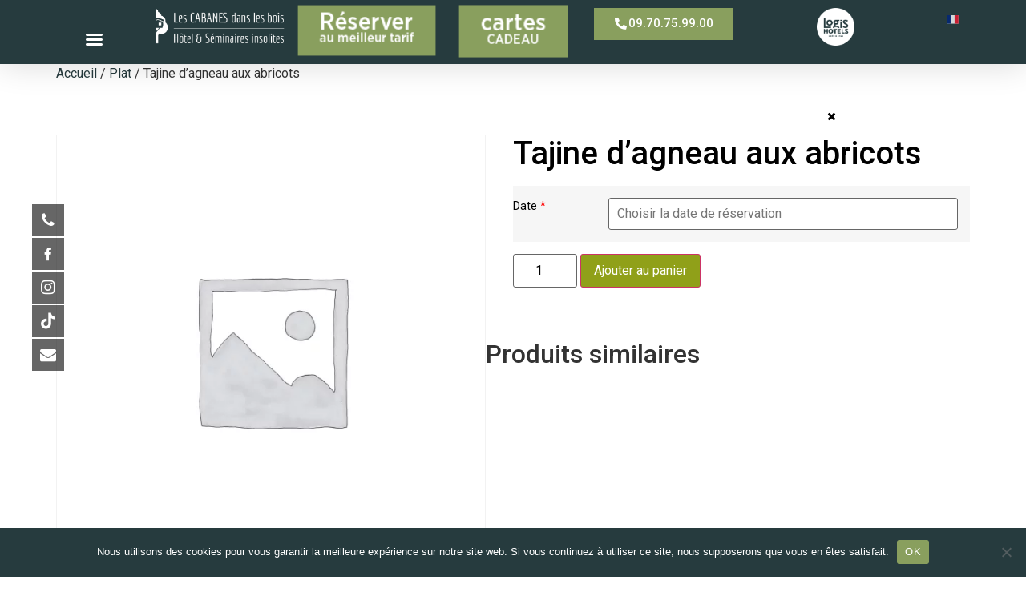

--- FILE ---
content_type: text/html; charset=UTF-8
request_url: https://lescabanesdanslesbois.fr/produit/tajine-dagneau-aux-abricots/
body_size: 23333
content:
<!doctype html>
<html lang="fr-FR">
<head>
	<meta charset="UTF-8">
	<meta name="viewport" content="width=device-width, initial-scale=1">
	<link rel="profile" href="https://gmpg.org/xfn/11">
	<title>Tajine d&rsquo;agneau aux abricots &#8211; Les Cabanes dans les Bois</title>
<meta name='robots' content='max-image-preview:large' />
<link rel='dns-prefetch' href='//www.googletagmanager.com' />
<link rel='dns-prefetch' href='//fonts.googleapis.com' />
<link rel='dns-prefetch' href='//use.fontawesome.com' />
<link rel="alternate" title="oEmbed (JSON)" type="application/json+oembed" href="https://lescabanesdanslesbois.fr/wp-json/oembed/1.0/embed?url=https%3A%2F%2Flescabanesdanslesbois.fr%2Fproduit%2Ftajine-dagneau-aux-abricots%2F" />
<link rel="alternate" title="oEmbed (XML)" type="text/xml+oembed" href="https://lescabanesdanslesbois.fr/wp-json/oembed/1.0/embed?url=https%3A%2F%2Flescabanesdanslesbois.fr%2Fproduit%2Ftajine-dagneau-aux-abricots%2F&#038;format=xml" />
<style id='wp-img-auto-sizes-contain-inline-css'>
img:is([sizes=auto i],[sizes^="auto," i]){contain-intrinsic-size:3000px 1500px}
/*# sourceURL=wp-img-auto-sizes-contain-inline-css */
</style>
<link rel='stylesheet' id='premium-addons-css' href='https://lescabanesdanslesbois.fr/wp-content/plugins/premium-addons-for-elementor/assets/frontend/min-css/premium-addons.min.css?ver=4.10.66' media='all' />
<style id='wp-emoji-styles-inline-css'>

	img.wp-smiley, img.emoji {
		display: inline !important;
		border: none !important;
		box-shadow: none !important;
		height: 1em !important;
		width: 1em !important;
		margin: 0 0.07em !important;
		vertical-align: -0.1em !important;
		background: none !important;
		padding: 0 !important;
	}
/*# sourceURL=wp-emoji-styles-inline-css */
</style>
<style id='font-awesome-svg-styles-default-inline-css'>
.svg-inline--fa {
  display: inline-block;
  height: 1em;
  overflow: visible;
  vertical-align: -.125em;
}
/*# sourceURL=font-awesome-svg-styles-default-inline-css */
</style>
<link rel='stylesheet' id='font-awesome-svg-styles-css' href='https://lescabanesdanslesbois.fr/wp-content/uploads/font-awesome/v7.1.0/css/svg-with-js.css' media='all' />
<style id='font-awesome-svg-styles-inline-css'>
   .wp-block-font-awesome-icon svg::before,
   .wp-rich-text-font-awesome-icon svg::before {content: unset;}
/*# sourceURL=font-awesome-svg-styles-inline-css */
</style>
<link rel='stylesheet' id='cookie-notice-front-css' href='https://lescabanesdanslesbois.fr/wp-content/plugins/cookie-notice/css/front.min.css?ver=2.5.4' media='all' />
<link rel='stylesheet' id='photoswipe-css' href='https://lescabanesdanslesbois.fr/wp-content/plugins/woocommerce/assets/css/photoswipe/photoswipe.min.css?ver=9.4.4' media='all' />
<link rel='stylesheet' id='photoswipe-default-skin-css' href='https://lescabanesdanslesbois.fr/wp-content/plugins/woocommerce/assets/css/photoswipe/default-skin/default-skin.min.css?ver=9.4.4' media='all' />
<link rel='stylesheet' id='woocommerce-layout-css' href='https://lescabanesdanslesbois.fr/wp-content/plugins/woocommerce/assets/css/woocommerce-layout.css?ver=9.4.4' media='all' />
<link rel='stylesheet' id='woocommerce-smallscreen-css' href='https://lescabanesdanslesbois.fr/wp-content/plugins/woocommerce/assets/css/woocommerce-smallscreen.css?ver=9.4.4' media='only screen and (max-width: 768px)' />
<link rel='stylesheet' id='woocommerce-general-css' href='https://lescabanesdanslesbois.fr/wp-content/plugins/woocommerce/assets/css/woocommerce.css?ver=9.4.4' media='all' />
<style id='woocommerce-inline-inline-css'>
.woocommerce form .form-row .required { visibility: visible; }
/*# sourceURL=woocommerce-inline-inline-css */
</style>
<link rel='stylesheet' id='google-fonts-css' href='//fonts.googleapis.com/css?family&#038;ver=1.4.6' media='all' />
<link rel='stylesheet' id='google-fonts-title-css' href='//fonts.googleapis.com/css?family&#038;ver=1.4.6' media='all' />
<link rel='stylesheet' id='wpfm-frontend-font-awesome-css' href='https://lescabanesdanslesbois.fr/wp-content/plugins/wp-floating-menu/css/font-awesome/font-awesome.min.css?ver=6.9' media='all' />
<link rel='stylesheet' id='wpfm-frontend-genericons-css-css' href='https://lescabanesdanslesbois.fr/wp-content/plugins/wp-floating-menu/css/genericons.css?ver=6.9' media='all' />
<link rel='stylesheet' id='wpfm-frontend-css-css' href='https://lescabanesdanslesbois.fr/wp-content/plugins/wp-floating-menu/css/front-end.css?ver=6.9' media='all' />
<link rel='stylesheet' id='dashicons-css' href='https://lescabanesdanslesbois.fr/wp-includes/css/dashicons.min.css?ver=6.9' media='all' />
<link rel='stylesheet' id='wpfm-frontend-vesper-icons-css-css' href='https://lescabanesdanslesbois.fr/wp-content/plugins/wp-floating-menu/css/vesper-icons.css?ver=6.9' media='all' />
<link rel='stylesheet' id='wooco-frontend-css' href='https://lescabanesdanslesbois.fr/wp-content/plugins/wpc-composite-products/assets/css/frontend.css?ver=7.3.8' media='all' />
<link rel='stylesheet' id='htbbootstrap-css' href='https://lescabanesdanslesbois.fr/wp-content/plugins/ht-mega-for-elementor/assets/css/htbbootstrap.css?ver=2.7.5' media='all' />
<link rel='stylesheet' id='font-awesome-css' href='https://lescabanesdanslesbois.fr/wp-content/plugins/elementor/assets/lib/font-awesome/css/font-awesome.min.css?ver=4.7.0' media='all' />
<link rel='stylesheet' id='htmega-animation-css' href='https://lescabanesdanslesbois.fr/wp-content/plugins/ht-mega-for-elementor/assets/css/animation.css?ver=2.7.5' media='all' />
<link rel='stylesheet' id='htmega-keyframes-css' href='https://lescabanesdanslesbois.fr/wp-content/plugins/ht-mega-for-elementor/assets/css/htmega-keyframes.css?ver=2.7.5' media='all' />
<link rel='stylesheet' id='htmega-global-style-min-css' href='https://lescabanesdanslesbois.fr/wp-content/plugins/ht-mega-for-elementor/assets/css/htmega-global-style.min.css?ver=2.7.5' media='all' />
<link rel='stylesheet' id='hello-elementor-css' href='https://lescabanesdanslesbois.fr/wp-content/themes/hello-elementor/style.min.css?ver=3.1.1' media='all' />
<link rel='stylesheet' id='hello-elementor-theme-style-css' href='https://lescabanesdanslesbois.fr/wp-content/themes/hello-elementor/theme.min.css?ver=3.1.1' media='all' />
<link rel='stylesheet' id='hello-elementor-header-footer-css' href='https://lescabanesdanslesbois.fr/wp-content/themes/hello-elementor/header-footer.min.css?ver=3.1.1' media='all' />
<link rel='stylesheet' id='chld_thm_cfg_child-css' href='https://lescabanesdanslesbois.fr/wp-content/themes/cabanes-bois/style.css?ver=6.9' media='all' />
<link rel='stylesheet' id='elementor-frontend-css' href='https://lescabanesdanslesbois.fr/wp-content/plugins/elementor/assets/css/frontend.min.css?ver=3.25.10' media='all' />
<link rel='stylesheet' id='elementor-post-5-css' href='https://lescabanesdanslesbois.fr/wp-content/uploads/elementor/css/post-5.css?ver=1733224941' media='all' />
<link rel='stylesheet' id='font-awesome-official-css' href='https://use.fontawesome.com/releases/v7.1.0/css/all.css' media='all' integrity="sha384-YgSbYtJcfPnMV/aJ0UdQk84ctht/ckX0MrfQwxOhw43RMBw2WSaDSMVh4gQwLdE4" crossorigin="anonymous" />
<link rel='stylesheet' id='widget-image-css' href='https://lescabanesdanslesbois.fr/wp-content/plugins/elementor/assets/css/widget-image.min.css?ver=3.25.10' media='all' />
<link rel='stylesheet' id='widget-text-editor-css' href='https://lescabanesdanslesbois.fr/wp-content/plugins/elementor/assets/css/widget-text-editor.min.css?ver=3.25.10' media='all' />
<link rel='stylesheet' id='widget-heading-css' href='https://lescabanesdanslesbois.fr/wp-content/plugins/elementor/assets/css/widget-heading.min.css?ver=3.25.10' media='all' />
<link rel='stylesheet' id='widget-nav-menu-css' href='https://lescabanesdanslesbois.fr/wp-content/plugins/elementor-pro/assets/css/widget-nav-menu.min.css?ver=3.24.4' media='all' />
<link rel='stylesheet' id='elementor-icons-css' href='https://lescabanesdanslesbois.fr/wp-content/plugins/elementor/assets/lib/eicons/css/elementor-icons.min.css?ver=5.32.0' media='all' />
<link rel='stylesheet' id='swiper-css' href='https://lescabanesdanslesbois.fr/wp-content/plugins/elementor/assets/lib/swiper/v8/css/swiper.min.css?ver=8.4.5' media='all' />
<link rel='stylesheet' id='e-swiper-css' href='https://lescabanesdanslesbois.fr/wp-content/plugins/elementor/assets/css/conditionals/e-swiper.min.css?ver=3.25.10' media='all' />
<link rel='stylesheet' id='elementor-pro-css' href='https://lescabanesdanslesbois.fr/wp-content/plugins/elementor-pro/assets/css/frontend.min.css?ver=3.24.4' media='all' />
<link rel='stylesheet' id='elementor-post-13-css' href='https://lescabanesdanslesbois.fr/wp-content/uploads/elementor/css/post-13.css?ver=1766564790' media='all' />
<link rel='stylesheet' id='elementor-post-116-css' href='https://lescabanesdanslesbois.fr/wp-content/uploads/elementor/css/post-116.css?ver=1762597445' media='all' />
<style id='hide_field_class_style-inline-css'>
.cfef-hidden {
			display: none !important;
	}
/*# sourceURL=hide_field_class_style-inline-css */
</style>
<link rel='stylesheet' id='mm-compiled-options-mobmenu-css' href='https://lescabanesdanslesbois.fr/wp-content/uploads/dynamic-mobmenu.css?ver=2.8.6-256' media='all' />
<link rel='stylesheet' id='mm-google-webfont-dosis-css' href='//fonts.googleapis.com/css?family=Dosis%3Ainherit%2C400&#038;subset=latin%2Clatin-ext&#038;ver=6.9' media='all' />
<link rel='stylesheet' id='thwepof-public-style-css' href='https://lescabanesdanslesbois.fr/wp-content/plugins/woo-extra-product-options/public/assets/css/thwepof-public.min.css?ver=6.9' media='all' />
<link rel='stylesheet' id='jquery-ui-style-css' href='https://lescabanesdanslesbois.fr/wp-content/plugins/woo-extra-product-options/public/assets/css/jquery-ui/jquery-ui.css?ver=6.9' media='all' />
<link rel='stylesheet' id='eael-general-css' href='https://lescabanesdanslesbois.fr/wp-content/plugins/essential-addons-for-elementor-lite/assets/front-end/css/view/general.min.css?ver=6.0.11' media='all' />
<link rel='stylesheet' id='cssmobmenu-icons-css' href='https://lescabanesdanslesbois.fr/wp-content/plugins/mobile-menu/includes/css/mobmenu-icons.css?ver=6.9' media='all' />
<link rel='stylesheet' id='cssmobmenu-css' href='https://lescabanesdanslesbois.fr/wp-content/plugins/mobile-menu/includes/css/mobmenu.css?ver=2.8.6' media='all' />
<link rel='stylesheet' id='font-awesome-official-v4shim-css' href='https://use.fontawesome.com/releases/v7.1.0/css/v4-shims.css' media='all' integrity="sha384-x7gY7KtJtebXMA+u0+29uPlUOz4p7j98RqgzQi1GfRXoi2lLDwinWvWfqWmlDB/i" crossorigin="anonymous" />
<link rel='stylesheet' id='google-fonts-1-css' href='https://fonts.googleapis.com/css?family=Roboto%3A100%2C100italic%2C200%2C200italic%2C300%2C300italic%2C400%2C400italic%2C500%2C500italic%2C600%2C600italic%2C700%2C700italic%2C800%2C800italic%2C900%2C900italic%7CRoboto+Slab%3A100%2C100italic%2C200%2C200italic%2C300%2C300italic%2C400%2C400italic%2C500%2C500italic%2C600%2C600italic%2C700%2C700italic%2C800%2C800italic%2C900%2C900italic%7CLato%3A100%2C100italic%2C200%2C200italic%2C300%2C300italic%2C400%2C400italic%2C500%2C500italic%2C600%2C600italic%2C700%2C700italic%2C800%2C800italic%2C900%2C900italic&#038;display=swap&#038;ver=6.9' media='all' />
<link rel='stylesheet' id='elementor-icons-shared-0-css' href='https://lescabanesdanslesbois.fr/wp-content/plugins/elementor/assets/lib/font-awesome/css/fontawesome.min.css?ver=5.15.3' media='all' />
<link rel='stylesheet' id='elementor-icons-fa-solid-css' href='https://lescabanesdanslesbois.fr/wp-content/plugins/elementor/assets/lib/font-awesome/css/solid.min.css?ver=5.15.3' media='all' />
<link rel='stylesheet' id='wpfm-google-fonts-css' href='//fonts.googleapis.com/css?family=Roboto%3A100italic%2C100%2C300italic%2C300%2C400italic%2C400%2C500italic%2C500%2C700italic%2C700%2C900italic%2C900&#038;ver=6.9' media='all' />
<link rel="preconnect" href="https://fonts.gstatic.com/" crossorigin><script id="cookie-notice-front-js-before">
var cnArgs = {"ajaxUrl":"https:\/\/lescabanesdanslesbois.fr\/wp-admin\/admin-ajax.php","nonce":"7748fe5214","hideEffect":"fade","position":"bottom","onScroll":false,"onScrollOffset":100,"onClick":false,"cookieName":"cookie_notice_accepted","cookieTime":2592000,"cookieTimeRejected":2592000,"globalCookie":false,"redirection":false,"cache":false,"revokeCookies":false,"revokeCookiesOpt":"automatic"};

//# sourceURL=cookie-notice-front-js-before
</script>
<script src="https://lescabanesdanslesbois.fr/wp-content/plugins/cookie-notice/js/front.min.js?ver=2.5.4" id="cookie-notice-front-js"></script>
<script src="https://lescabanesdanslesbois.fr/wp-includes/js/jquery/jquery.min.js?ver=3.7.1" id="jquery-core-js"></script>
<script src="https://lescabanesdanslesbois.fr/wp-includes/js/jquery/jquery-migrate.min.js?ver=3.4.1" id="jquery-migrate-js"></script>
<script src="https://lescabanesdanslesbois.fr/wp-content/plugins/woocommerce/assets/js/jquery-blockui/jquery.blockUI.min.js?ver=2.7.0-wc.9.4.4" id="jquery-blockui-js" data-wp-strategy="defer"></script>
<script id="wc-add-to-cart-js-extra">
var wc_add_to_cart_params = {"ajax_url":"/wp-admin/admin-ajax.php","wc_ajax_url":"/?wc-ajax=%%endpoint%%","i18n_view_cart":"Voir le panier","cart_url":"https://lescabanesdanslesbois.fr/panier/","is_cart":"","cart_redirect_after_add":"no"};
//# sourceURL=wc-add-to-cart-js-extra
</script>
<script src="https://lescabanesdanslesbois.fr/wp-content/plugins/woocommerce/assets/js/frontend/add-to-cart.min.js?ver=9.4.4" id="wc-add-to-cart-js" defer data-wp-strategy="defer"></script>
<script src="https://lescabanesdanslesbois.fr/wp-content/plugins/woocommerce/assets/js/zoom/jquery.zoom.min.js?ver=1.7.21-wc.9.4.4" id="zoom-js" defer data-wp-strategy="defer"></script>
<script src="https://lescabanesdanslesbois.fr/wp-content/plugins/woocommerce/assets/js/flexslider/jquery.flexslider.min.js?ver=2.7.2-wc.9.4.4" id="flexslider-js" defer data-wp-strategy="defer"></script>
<script src="https://lescabanesdanslesbois.fr/wp-content/plugins/woocommerce/assets/js/photoswipe/photoswipe.min.js?ver=4.1.1-wc.9.4.4" id="photoswipe-js" defer data-wp-strategy="defer"></script>
<script src="https://lescabanesdanslesbois.fr/wp-content/plugins/woocommerce/assets/js/photoswipe/photoswipe-ui-default.min.js?ver=4.1.1-wc.9.4.4" id="photoswipe-ui-default-js" defer data-wp-strategy="defer"></script>
<script id="wc-single-product-js-extra">
var wc_single_product_params = {"i18n_required_rating_text":"Veuillez s\u00e9lectionner une note","review_rating_required":"yes","flexslider":{"rtl":false,"animation":"slide","smoothHeight":true,"directionNav":false,"controlNav":"thumbnails","slideshow":false,"animationSpeed":500,"animationLoop":false,"allowOneSlide":false},"zoom_enabled":"1","zoom_options":[],"photoswipe_enabled":"1","photoswipe_options":{"shareEl":false,"closeOnScroll":false,"history":false,"hideAnimationDuration":0,"showAnimationDuration":0},"flexslider_enabled":"1"};
//# sourceURL=wc-single-product-js-extra
</script>
<script src="https://lescabanesdanslesbois.fr/wp-content/plugins/woocommerce/assets/js/frontend/single-product.min.js?ver=9.4.4" id="wc-single-product-js" defer data-wp-strategy="defer"></script>
<script src="https://lescabanesdanslesbois.fr/wp-content/plugins/woocommerce/assets/js/js-cookie/js.cookie.min.js?ver=2.1.4-wc.9.4.4" id="js-cookie-js" data-wp-strategy="defer"></script>
<script src="https://lescabanesdanslesbois.fr/wp-content/plugins/wp-floating-menu/js/frontend.js?ver=1.4.6" id="wpfm-frontend-js-js"></script>

<!-- Extrait de code de la balise Google (gtag.js) ajouté par Site Kit -->
<!-- Extrait Google Analytics ajouté par Site Kit -->
<script src="https://www.googletagmanager.com/gtag/js?id=GT-WV8VTDB" id="google_gtagjs-js" async></script>
<script id="google_gtagjs-js-after">
window.dataLayer = window.dataLayer || [];function gtag(){dataLayer.push(arguments);}
gtag("set","linker",{"domains":["lescabanesdanslesbois.fr"]});
gtag("js", new Date());
gtag("set", "developer_id.dZTNiMT", true);
gtag("config", "GT-WV8VTDB");
 window._googlesitekit = window._googlesitekit || {}; window._googlesitekit.throttledEvents = []; window._googlesitekit.gtagEvent = (name, data) => { var key = JSON.stringify( { name, data } ); if ( !! window._googlesitekit.throttledEvents[ key ] ) { return; } window._googlesitekit.throttledEvents[ key ] = true; setTimeout( () => { delete window._googlesitekit.throttledEvents[ key ]; }, 5 ); gtag( "event", name, { ...data, event_source: "site-kit" } ); }; 
//# sourceURL=google_gtagjs-js-after
</script>
<script src="https://lescabanesdanslesbois.fr/wp-content/plugins/mobile-menu/includes/js/mobmenu.js?ver=2.8.6" id="mobmenujs-js"></script>
<link rel="https://api.w.org/" href="https://lescabanesdanslesbois.fr/wp-json/" /><link rel="alternate" title="JSON" type="application/json" href="https://lescabanesdanslesbois.fr/wp-json/wp/v2/product/3084" /><link rel="EditURI" type="application/rsd+xml" title="RSD" href="https://lescabanesdanslesbois.fr/xmlrpc.php?rsd" />
<meta name="generator" content="WordPress 6.9" />
<meta name="generator" content="WooCommerce 9.4.4" />
<link rel="canonical" href="https://lescabanesdanslesbois.fr/produit/tajine-dagneau-aux-abricots/" />
<link rel='shortlink' href='https://lescabanesdanslesbois.fr/?p=3084' />
<meta name="generator" content="Site Kit by Google 1.167.0" />	<noscript><style>.woocommerce-product-gallery{ opacity: 1 !important; }</style></noscript>
	<meta name="google-site-verification" content="-qAffH9nKVMipO0IWTyy9ykcADLJ5e8vokskJ1B9ne8"><meta name="generator" content="Elementor 3.25.10; features: additional_custom_breakpoints, e_optimized_control_loading; settings: css_print_method-external, google_font-enabled, font_display-swap">
			<style>
				.e-con.e-parent:nth-of-type(n+4):not(.e-lazyloaded):not(.e-no-lazyload),
				.e-con.e-parent:nth-of-type(n+4):not(.e-lazyloaded):not(.e-no-lazyload) * {
					background-image: none !important;
				}
				@media screen and (max-height: 1024px) {
					.e-con.e-parent:nth-of-type(n+3):not(.e-lazyloaded):not(.e-no-lazyload),
					.e-con.e-parent:nth-of-type(n+3):not(.e-lazyloaded):not(.e-no-lazyload) * {
						background-image: none !important;
					}
				}
				@media screen and (max-height: 640px) {
					.e-con.e-parent:nth-of-type(n+2):not(.e-lazyloaded):not(.e-no-lazyload),
					.e-con.e-parent:nth-of-type(n+2):not(.e-lazyloaded):not(.e-no-lazyload) * {
						background-image: none !important;
					}
				}
			</style>
			<style class='wp-fonts-local'>
@font-face{font-family:Inter;font-style:normal;font-weight:300 900;font-display:fallback;src:url('https://lescabanesdanslesbois.fr/wp-content/plugins/woocommerce/assets/fonts/Inter-VariableFont_slnt,wght.woff2') format('woff2');font-stretch:normal;}
@font-face{font-family:Cardo;font-style:normal;font-weight:400;font-display:fallback;src:url('https://lescabanesdanslesbois.fr/wp-content/plugins/woocommerce/assets/fonts/cardo_normal_400.woff2') format('woff2');}
</style>
<link rel="icon" href="https://lescabanesdanslesbois.fr/wp-content/uploads/2024/12/favicone-cabane.gif" sizes="32x32" />
<link rel="icon" href="https://lescabanesdanslesbois.fr/wp-content/uploads/2024/12/favicone-cabane.gif" sizes="192x192" />
<link rel="apple-touch-icon" href="https://lescabanesdanslesbois.fr/wp-content/uploads/2024/12/favicone-cabane.gif" />
<meta name="msapplication-TileImage" content="https://lescabanesdanslesbois.fr/wp-content/uploads/2024/12/favicone-cabane.gif" />
		<style id="wp-custom-css">
			a {
    background-color: transparent;
    text-decoration: none;
    color: #263b3e;
}

a.button.product_type_composite.add_to_cart_button {
    display: none !important;
}


.woocommerce:where(body:not(.woocommerce-uses-block-theme)) ul.products li.product .price {
    display: none!important;
}

.woocommerce ul.products li.product .woocommerce-loop-product__title {
    color: #000 !important;
    font-family: 'GothamNarrow-Book';
    font-size: 16px !important;
    text-align: center;
    display: block;
}

.woocommerce ul.products li.product .woocommerce-loop-product__title {
    color: #000 !important;
    font-family: 'GothamNarrow-Book';
    font-size: 16px !important;
}


body[data-version="2"] #widgetContainer #buttonWithArrows.submit {
    display: flex
;
    justify-content: center;
	background: red !important;}

div#buttonWithArrows {
    background: yellow !important;
}


a.gt_switcher-popup.glink.nturl.notranslate span {
    color: #fff !important;
    display: none;
}


.single-salle div#ReservitBestPriceWidget, page-id-15816#ReservitBestPriceWidget {
    display: none!important;
}

@media (max-width: 790px) {
    #rsvit_btn {
        width: 92%;
        left: 4%;
        bottom: 0;
        top: initial;
        border-bottom-left-radius: 0;
        border-top-right-radius: 5px;
        background-color: rgba(244, 158, 76, 0.9);
        display: none !important;
    }
}


.page-id-3142 span.price {
    display: none !important;
}

.content {

    background: #899f5e;
    padding: 3%;
}		</style>
		<link rel='stylesheet' id='wc-blocks-style-css' href='https://lescabanesdanslesbois.fr/wp-content/plugins/woocommerce/assets/client/blocks/wc-blocks.css?ver=wc-9.4.4' media='all' />
<style id='global-styles-inline-css'>
:root{--wp--preset--aspect-ratio--square: 1;--wp--preset--aspect-ratio--4-3: 4/3;--wp--preset--aspect-ratio--3-4: 3/4;--wp--preset--aspect-ratio--3-2: 3/2;--wp--preset--aspect-ratio--2-3: 2/3;--wp--preset--aspect-ratio--16-9: 16/9;--wp--preset--aspect-ratio--9-16: 9/16;--wp--preset--color--black: #000000;--wp--preset--color--cyan-bluish-gray: #abb8c3;--wp--preset--color--white: #ffffff;--wp--preset--color--pale-pink: #f78da7;--wp--preset--color--vivid-red: #cf2e2e;--wp--preset--color--luminous-vivid-orange: #ff6900;--wp--preset--color--luminous-vivid-amber: #fcb900;--wp--preset--color--light-green-cyan: #7bdcb5;--wp--preset--color--vivid-green-cyan: #00d084;--wp--preset--color--pale-cyan-blue: #8ed1fc;--wp--preset--color--vivid-cyan-blue: #0693e3;--wp--preset--color--vivid-purple: #9b51e0;--wp--preset--gradient--vivid-cyan-blue-to-vivid-purple: linear-gradient(135deg,rgb(6,147,227) 0%,rgb(155,81,224) 100%);--wp--preset--gradient--light-green-cyan-to-vivid-green-cyan: linear-gradient(135deg,rgb(122,220,180) 0%,rgb(0,208,130) 100%);--wp--preset--gradient--luminous-vivid-amber-to-luminous-vivid-orange: linear-gradient(135deg,rgb(252,185,0) 0%,rgb(255,105,0) 100%);--wp--preset--gradient--luminous-vivid-orange-to-vivid-red: linear-gradient(135deg,rgb(255,105,0) 0%,rgb(207,46,46) 100%);--wp--preset--gradient--very-light-gray-to-cyan-bluish-gray: linear-gradient(135deg,rgb(238,238,238) 0%,rgb(169,184,195) 100%);--wp--preset--gradient--cool-to-warm-spectrum: linear-gradient(135deg,rgb(74,234,220) 0%,rgb(151,120,209) 20%,rgb(207,42,186) 40%,rgb(238,44,130) 60%,rgb(251,105,98) 80%,rgb(254,248,76) 100%);--wp--preset--gradient--blush-light-purple: linear-gradient(135deg,rgb(255,206,236) 0%,rgb(152,150,240) 100%);--wp--preset--gradient--blush-bordeaux: linear-gradient(135deg,rgb(254,205,165) 0%,rgb(254,45,45) 50%,rgb(107,0,62) 100%);--wp--preset--gradient--luminous-dusk: linear-gradient(135deg,rgb(255,203,112) 0%,rgb(199,81,192) 50%,rgb(65,88,208) 100%);--wp--preset--gradient--pale-ocean: linear-gradient(135deg,rgb(255,245,203) 0%,rgb(182,227,212) 50%,rgb(51,167,181) 100%);--wp--preset--gradient--electric-grass: linear-gradient(135deg,rgb(202,248,128) 0%,rgb(113,206,126) 100%);--wp--preset--gradient--midnight: linear-gradient(135deg,rgb(2,3,129) 0%,rgb(40,116,252) 100%);--wp--preset--font-size--small: 13px;--wp--preset--font-size--medium: 20px;--wp--preset--font-size--large: 36px;--wp--preset--font-size--x-large: 42px;--wp--preset--font-family--inter: "Inter", sans-serif;--wp--preset--font-family--cardo: Cardo;--wp--preset--spacing--20: 0.44rem;--wp--preset--spacing--30: 0.67rem;--wp--preset--spacing--40: 1rem;--wp--preset--spacing--50: 1.5rem;--wp--preset--spacing--60: 2.25rem;--wp--preset--spacing--70: 3.38rem;--wp--preset--spacing--80: 5.06rem;--wp--preset--shadow--natural: 6px 6px 9px rgba(0, 0, 0, 0.2);--wp--preset--shadow--deep: 12px 12px 50px rgba(0, 0, 0, 0.4);--wp--preset--shadow--sharp: 6px 6px 0px rgba(0, 0, 0, 0.2);--wp--preset--shadow--outlined: 6px 6px 0px -3px rgb(255, 255, 255), 6px 6px rgb(0, 0, 0);--wp--preset--shadow--crisp: 6px 6px 0px rgb(0, 0, 0);}:where(.is-layout-flex){gap: 0.5em;}:where(.is-layout-grid){gap: 0.5em;}body .is-layout-flex{display: flex;}.is-layout-flex{flex-wrap: wrap;align-items: center;}.is-layout-flex > :is(*, div){margin: 0;}body .is-layout-grid{display: grid;}.is-layout-grid > :is(*, div){margin: 0;}:where(.wp-block-columns.is-layout-flex){gap: 2em;}:where(.wp-block-columns.is-layout-grid){gap: 2em;}:where(.wp-block-post-template.is-layout-flex){gap: 1.25em;}:where(.wp-block-post-template.is-layout-grid){gap: 1.25em;}.has-black-color{color: var(--wp--preset--color--black) !important;}.has-cyan-bluish-gray-color{color: var(--wp--preset--color--cyan-bluish-gray) !important;}.has-white-color{color: var(--wp--preset--color--white) !important;}.has-pale-pink-color{color: var(--wp--preset--color--pale-pink) !important;}.has-vivid-red-color{color: var(--wp--preset--color--vivid-red) !important;}.has-luminous-vivid-orange-color{color: var(--wp--preset--color--luminous-vivid-orange) !important;}.has-luminous-vivid-amber-color{color: var(--wp--preset--color--luminous-vivid-amber) !important;}.has-light-green-cyan-color{color: var(--wp--preset--color--light-green-cyan) !important;}.has-vivid-green-cyan-color{color: var(--wp--preset--color--vivid-green-cyan) !important;}.has-pale-cyan-blue-color{color: var(--wp--preset--color--pale-cyan-blue) !important;}.has-vivid-cyan-blue-color{color: var(--wp--preset--color--vivid-cyan-blue) !important;}.has-vivid-purple-color{color: var(--wp--preset--color--vivid-purple) !important;}.has-black-background-color{background-color: var(--wp--preset--color--black) !important;}.has-cyan-bluish-gray-background-color{background-color: var(--wp--preset--color--cyan-bluish-gray) !important;}.has-white-background-color{background-color: var(--wp--preset--color--white) !important;}.has-pale-pink-background-color{background-color: var(--wp--preset--color--pale-pink) !important;}.has-vivid-red-background-color{background-color: var(--wp--preset--color--vivid-red) !important;}.has-luminous-vivid-orange-background-color{background-color: var(--wp--preset--color--luminous-vivid-orange) !important;}.has-luminous-vivid-amber-background-color{background-color: var(--wp--preset--color--luminous-vivid-amber) !important;}.has-light-green-cyan-background-color{background-color: var(--wp--preset--color--light-green-cyan) !important;}.has-vivid-green-cyan-background-color{background-color: var(--wp--preset--color--vivid-green-cyan) !important;}.has-pale-cyan-blue-background-color{background-color: var(--wp--preset--color--pale-cyan-blue) !important;}.has-vivid-cyan-blue-background-color{background-color: var(--wp--preset--color--vivid-cyan-blue) !important;}.has-vivid-purple-background-color{background-color: var(--wp--preset--color--vivid-purple) !important;}.has-black-border-color{border-color: var(--wp--preset--color--black) !important;}.has-cyan-bluish-gray-border-color{border-color: var(--wp--preset--color--cyan-bluish-gray) !important;}.has-white-border-color{border-color: var(--wp--preset--color--white) !important;}.has-pale-pink-border-color{border-color: var(--wp--preset--color--pale-pink) !important;}.has-vivid-red-border-color{border-color: var(--wp--preset--color--vivid-red) !important;}.has-luminous-vivid-orange-border-color{border-color: var(--wp--preset--color--luminous-vivid-orange) !important;}.has-luminous-vivid-amber-border-color{border-color: var(--wp--preset--color--luminous-vivid-amber) !important;}.has-light-green-cyan-border-color{border-color: var(--wp--preset--color--light-green-cyan) !important;}.has-vivid-green-cyan-border-color{border-color: var(--wp--preset--color--vivid-green-cyan) !important;}.has-pale-cyan-blue-border-color{border-color: var(--wp--preset--color--pale-cyan-blue) !important;}.has-vivid-cyan-blue-border-color{border-color: var(--wp--preset--color--vivid-cyan-blue) !important;}.has-vivid-purple-border-color{border-color: var(--wp--preset--color--vivid-purple) !important;}.has-vivid-cyan-blue-to-vivid-purple-gradient-background{background: var(--wp--preset--gradient--vivid-cyan-blue-to-vivid-purple) !important;}.has-light-green-cyan-to-vivid-green-cyan-gradient-background{background: var(--wp--preset--gradient--light-green-cyan-to-vivid-green-cyan) !important;}.has-luminous-vivid-amber-to-luminous-vivid-orange-gradient-background{background: var(--wp--preset--gradient--luminous-vivid-amber-to-luminous-vivid-orange) !important;}.has-luminous-vivid-orange-to-vivid-red-gradient-background{background: var(--wp--preset--gradient--luminous-vivid-orange-to-vivid-red) !important;}.has-very-light-gray-to-cyan-bluish-gray-gradient-background{background: var(--wp--preset--gradient--very-light-gray-to-cyan-bluish-gray) !important;}.has-cool-to-warm-spectrum-gradient-background{background: var(--wp--preset--gradient--cool-to-warm-spectrum) !important;}.has-blush-light-purple-gradient-background{background: var(--wp--preset--gradient--blush-light-purple) !important;}.has-blush-bordeaux-gradient-background{background: var(--wp--preset--gradient--blush-bordeaux) !important;}.has-luminous-dusk-gradient-background{background: var(--wp--preset--gradient--luminous-dusk) !important;}.has-pale-ocean-gradient-background{background: var(--wp--preset--gradient--pale-ocean) !important;}.has-electric-grass-gradient-background{background: var(--wp--preset--gradient--electric-grass) !important;}.has-midnight-gradient-background{background: var(--wp--preset--gradient--midnight) !important;}.has-small-font-size{font-size: var(--wp--preset--font-size--small) !important;}.has-medium-font-size{font-size: var(--wp--preset--font-size--medium) !important;}.has-large-font-size{font-size: var(--wp--preset--font-size--large) !important;}.has-x-large-font-size{font-size: var(--wp--preset--font-size--x-large) !important;}
/*# sourceURL=global-styles-inline-css */
</style>
</head>
<body class="wp-singular product-template-default single single-product postid-3084 wp-theme-hello-elementor wp-child-theme-cabanes-bois theme-hello-elementor cookies-not-set woocommerce woocommerce-page woocommerce-no-js mob-menu-slideout-over elementor-default elementor-kit-5">

<script>
 jQuery(document).ready(function($){
           setTimeout(function(){
     $('.flatpickr-input').each(function(){ flatpickr( $(this)[0] ).set('dateFormat', 'd/m/Y');}); }, 1000 );
   });
</script>

<a class="skip-link screen-reader-text" href="#content">Aller au contenu</a>

		<div data-elementor-type="header" data-elementor-id="13" class="elementor elementor-13 elementor-location-header" data-elementor-post-type="elementor_library">
					<header class="elementor-section elementor-top-section elementor-element elementor-element-a5f856c elementor-section-full_width elementor-section-height-min-height elementor-section-items-top elementor-section-height-default" data-id="a5f856c" data-element_type="section" data-settings="{&quot;sticky&quot;:&quot;top&quot;,&quot;background_background&quot;:&quot;classic&quot;,&quot;sticky_on&quot;:[&quot;desktop&quot;,&quot;tablet&quot;,&quot;mobile&quot;],&quot;sticky_offset&quot;:0,&quot;sticky_effects_offset&quot;:0}">
						<div class="elementor-container elementor-column-gap-default">
					<div class="elementor-column elementor-col-14 elementor-top-column elementor-element elementor-element-27e4877" data-id="27e4877" data-element_type="column">
			<div class="elementor-widget-wrap elementor-element-populated">
						<div class="elementor-element elementor-element-20299b5 elementor-widget__width-initial elementor-widget elementor-widget-html" data-id="20299b5" data-element_type="widget" data-widget_type="html.default">
				<div class="elementor-widget-container">
			<!-- Font Awesome -->
<link rel="stylesheet" id="rsvit_fontawsome-css"  href="https://cdnjs.cloudflare.com/ajax/libs/font-awesome/4.7.0/css/font-awesome.min.css?ver=4.8.1" type="text/css" media="all" />
<!-- jQuery -->
<script type="text/javascript" src="https://code.jquery.com/jquery-3.2.1.min.js"></script>


<script>
    /* BESTPRICE WIDGET CONFIGURATION - ProxIT v1.9
     Copyright (c) 2014-2020, Interface Technologies. All rights reserved. */
    var reservitHotelId = '203823'; // Votre Hotelid chez Interface Technologies
    var reservitCustdId = '233'; // Votre Custid chez Interface Technologies
    // Widget Configuration
    var paramsWidget = {
        'fromdate' :'',
        'nbOccupancy' : 2, // Nombre d'occupants selectionnable par l'utilisateur
        'bDisplayBestPrice' : true, // Determine l'affichage ou non du bloc présentant le meilleur tarif
        'langcode' : 'FR', // Langue du widget
        'divContainerWidth' : '250px',  // Largeur (en px) du div contenant le widget, dans le cas d'une intégration en iframe (400px conseillé au minimum en largeur de l'iframe)
        'partid' : '', // Id du partenaire s'affichant a la place du tarif "site web hotel" (partid), ce parametre est optionnel, vous pouvez donc ne pas le remplir}}
        'bDisplayDistrib' : true, // Determine l'affichage ou non du bloc présentant les distributeurs
        'partidDistrib' : '12-354', // Id du partenaire avec lequel comparer vos tarifs (partidDistrib), ce parametre est optionnel, vous pouvez donc ne pas le remplir}}
        'partidDistrib01' : '', // Id du partenaire avec lequel comparer vos tarifs (partidDistrib), ce parametre est optionnel, vous pouvez donc ne pas le remplir}}
        'partidDistrib02' : '', // Id du partenaire avec lequel comparer vos tarifs (partidDistrib), ce parametre est optionnel, vous pouvez donc ne pas le remplir}}
        'langunavail_FR' : '', // Libellé utilisé lorsqu'un prix est indisponible (facultatif)
        'showDistribEqual': 'false',
        'version': '2' // Version du design
    };
    // Core - DO NOT MODIFY
    function buildWidgetUrl(){
        var urlToCall = 'https://secure.reservit.com/front203823/front.do?m=widget&mode=init&custid=233&hotelid=203823';
        for (key in paramsWidget) {
            urlToCall += '&'+key+'='+paramsWidget[key];
        }
        if (typeof _gaq != 'undefined' &&  typeof _gat != 'undefined' ) {
            var pageTracker = _gat._getTrackerByName();
            var linkerUrl = pageTracker._getLinkerUrl(urlToCall);
            urlToCall = linkerUrl;
        }
        return urlToCall;
    }
    function getWidgetInIframe(iframeReservitBestPriceWidget){
        document.getElementById(iframeReservitBestPriceWidget).src = buildWidgetUrl();
    }
    setTimeout(function() {
        if(/Android|webOS|iPhone|iPad|iPod|BlackBerry|IEMobile|Opera Mini/i.test(navigator.userAgent)) {
            jQuery('#rsvit_btn').show('swing');
        } else {
            jQuery('#ReservitBestPriceWidget').show('swing');
            setTimeout(function() {
                jQuery("#rsvit_btn").trigger("click");
            }, 1000);
        }
    }, 2000);
    jQuery(function() {
        getWidgetInIframe('iframeReservitBestPriceWidget');
        jQuery('#box_btn').click(function() {
            jQuery('#rsvit_btn').show('swing');
            jQuery('#ReservitBestPriceWidget').hide('swing');
        });
        jQuery('#rsvit_btn').click(function() {
            jQuery('#rsvit_btn').hide('swing');
            jQuery('#ReservitBestPriceWidget').show('swing');
        });
    });
</script>

<style>
    #rsvit_btn {
        justify-content: center;
        align-items: center;
        transform: initial;
        padding: 10px 20px;
        border-top-left-radius: 5px;
        border-bottom-left-radius: 5px;
        background-color: #899F5E;
        color: #fff;
        border: 0;
        top: 335px;
        bottom: initial;
        cursor: pointer;
        right: 0;
        position : fixed;
        z-index: 999999;
        display: none;
    }
    
    horizontal.quicksearch .submit{background:red!important;}
    
    #iframeReservitBestPriceWidget {
        margin: auto;
        border: none;
        max-width: initial;
        text-align: center;
        width: 100%;
        height: 100%;
        padding-top: 5px;
    }
    #btn_bed_ico {
        font-size: 1.3em;
        border: 2px solid;
        border-radius: 3px;
        padding: 2px 3px 2px 3px;
        margin-right: 5px;
    }
    #rsvit_btn>span {
        font-weight: normal;
    }
    #ReservitBestPriceWidgetbox {
        border: 0;
        position: relative;
        z-index: 999998;
        background-color : transparent;
        text-align: center;
        overflow: hidden;
        width: 250px;
        height: 100%;
    }
    #ReservitBestPriceWidget {
        position: fixed;
        top: 50%;
        display: none;
        text-align: center;
        width: 250px;
        height: 450px;
        right: 0;
        transform: translateX(0);
        transform: translateY(-50%);
        left: initial;
        z-index: 9999;
    }
    #box_btn_close {
        font-size: 14px;
        color: black;
        transition: transform 0.5s ease;
        margin: auto;
    }
    #box_btn_close:hover {
        -webkit-transform: rotate(-45deg);
        -ms-transform: rotate(-45deg);
        -moz-transform: rotate(-45deg);
        -o-transform: rotate(-45deg);
        transform: rotate(-45deg);
    }
    #box_btn {
        -webkit-box-sizing: border-box;
        -moz-box-sizing: border-box;
        box-sizing: border-box;
        position: absolute;
        vertical-align: middle;
        top: -5px;
        left: -5px;
        width: 25px;
        height: 25px;
        border-radius: 50%;
        padding-top: 3px;
        text-align: center;
        cursor: pointer;
        background-color: white;
        z-index: 1000000;
    }
    /* DEBUT RESPONSIVE */
    @media (max-width: 790px) {
        #rsvit_btn {
            width: 92%;
            left: 4%;
            bottom: 0;
            top: initial;
            border-bottom-left-radius: 0;
            border-top-right-radius: 5px;
            background-color: rgba(244,158,76,0.9);
        }
        #ReservitBestPriceWidget {
            left: 50%;
            right: initial;
            margin-left: -125px;
        }
    }
    @media screen and (max-width:450px) and (orientation:portrait) {
        #ReservitBestPriceWidget {
            width: 250px;
            height: 90%;
        }
    }
    @media screen and (max-width:750px) and (orientation:landscape) {
        #ReservitBestPriceWidget {
            width: 250px;
            height: 90%;
        }
    }
    /* FIN RESPONSIVE */
</style>

<button id="rsvit_btn" style="display:none;">
    <i id="btn_bed_ico" class="fa fa-bed" aria-hidden="true"></i>Meilleur tarif garanti
</button>
<div id="ReservitBestPriceWidget" style="display:none;">
    <div id="box_btn">
        <i id="box_btn_close" class="fa fa-times" aria-hidden="true"></i>
    </div>
    <div id="ReservitBestPriceWidgetbox">
        <iframe id="iframeReservitBestPriceWidget" src=""></iframe>
    </div>
</div>
		</div>
				</div>
					</div>
		</div>
				<div class="elementor-column elementor-col-14 elementor-top-column elementor-element elementor-element-f401024" data-id="f401024" data-element_type="column">
			<div class="elementor-widget-wrap elementor-element-populated">
						<div class="elementor-element elementor-element-33e60f8 elementor-widget__width-inherit elementor-widget-mobile__width-initial elementor-widget elementor-widget-image" data-id="33e60f8" data-element_type="widget" data-widget_type="image.default">
				<div class="elementor-widget-container">
														<a href="/">
							<img fetchpriority="high" width="800" height="220" src="https://lescabanesdanslesbois.fr/wp-content/uploads/2024/08/CABANES-VIGNETTE-SITE-SEMINAIRES-OCT2024-Hotel-seminaires-insolites-1024x281.webp" class="attachment-large size-large wp-image-17448" alt="" srcset="https://lescabanesdanslesbois.fr/wp-content/uploads/2024/08/CABANES-VIGNETTE-SITE-SEMINAIRES-OCT2024-Hotel-seminaires-insolites-1024x281.webp 1024w, https://lescabanesdanslesbois.fr/wp-content/uploads/2024/08/CABANES-VIGNETTE-SITE-SEMINAIRES-OCT2024-Hotel-seminaires-insolites-300x82.webp 300w, https://lescabanesdanslesbois.fr/wp-content/uploads/2024/08/CABANES-VIGNETTE-SITE-SEMINAIRES-OCT2024-Hotel-seminaires-insolites-768x210.webp 768w, https://lescabanesdanslesbois.fr/wp-content/uploads/2024/08/CABANES-VIGNETTE-SITE-SEMINAIRES-OCT2024-Hotel-seminaires-insolites-1536x421.webp 1536w, https://lescabanesdanslesbois.fr/wp-content/uploads/2024/08/CABANES-VIGNETTE-SITE-SEMINAIRES-OCT2024-Hotel-seminaires-insolites-600x164.webp 600w, https://lescabanesdanslesbois.fr/wp-content/uploads/2024/08/CABANES-VIGNETTE-SITE-SEMINAIRES-OCT2024-Hotel-seminaires-insolites.webp 1668w" sizes="(max-width: 800px) 100vw, 800px" />								</a>
													</div>
				</div>
					</div>
		</div>
				<div class="elementor-column elementor-col-14 elementor-top-column elementor-element elementor-element-071caf4" data-id="071caf4" data-element_type="column">
			<div class="elementor-widget-wrap elementor-element-populated">
						<div class="elementor-element elementor-element-d6a1065 elementor-align-center premium-floating-effects-yes elementor-mobile-align-center elementor-widget-tablet__width-initial elementor-widget elementor-widget-button" data-id="d6a1065" data-element_type="widget" data-settings="{&quot;premium_fe_scale_switcher&quot;:&quot;yes&quot;,&quot;premium_fe_Xscale&quot;:{&quot;unit&quot;:&quot;px&quot;,&quot;size&quot;:&quot;&quot;,&quot;sizes&quot;:{&quot;from&quot;:1,&quot;to&quot;:1.2}},&quot;premium_fe_Xscale_tablet&quot;:{&quot;unit&quot;:&quot;px&quot;,&quot;size&quot;:&quot;&quot;,&quot;sizes&quot;:[]},&quot;premium_fe_Xscale_mobile&quot;:{&quot;unit&quot;:&quot;px&quot;,&quot;size&quot;:&quot;&quot;,&quot;sizes&quot;:[]},&quot;premium_fe_Yscale&quot;:{&quot;unit&quot;:&quot;px&quot;,&quot;size&quot;:&quot;&quot;,&quot;sizes&quot;:{&quot;from&quot;:1,&quot;to&quot;:1.2}},&quot;premium_fe_Yscale_tablet&quot;:{&quot;unit&quot;:&quot;px&quot;,&quot;size&quot;:&quot;&quot;,&quot;sizes&quot;:[]},&quot;premium_fe_Yscale_mobile&quot;:{&quot;unit&quot;:&quot;px&quot;,&quot;size&quot;:&quot;&quot;,&quot;sizes&quot;:[]},&quot;premium_fe_scale_duration&quot;:{&quot;unit&quot;:&quot;px&quot;,&quot;size&quot;:1000,&quot;sizes&quot;:[]},&quot;premium_fe_scale_delay&quot;:{&quot;unit&quot;:&quot;px&quot;,&quot;size&quot;:&quot;&quot;,&quot;sizes&quot;:[]},&quot;premium_fe_direction&quot;:&quot;alternate&quot;,&quot;premium_fe_loop&quot;:&quot;default&quot;,&quot;premium_fe_easing&quot;:&quot;easeInOutSine&quot;}" data-widget_type="button.default">
				<div class="elementor-widget-container">
							<div class="elementor-button-wrapper">
					<a class="elementor-button elementor-button-link elementor-size-sm" href="https://premium.logishotels.com/engine/booking/233/203823/dates?specialMode=default&#038;langcode=FR&#038;m=booking" target="_blank">
						<span class="elementor-button-content-wrapper">
									<span class="elementor-button-text">Réserver <br><span class="res">au meilleur tarif</span></span>
					</span>
					</a>
				</div>
						</div>
				</div>
					</div>
		</div>
				<div class="elementor-column elementor-col-14 elementor-top-column elementor-element elementor-element-8046380 elementor-hidden-tablet elementor-hidden-mobile" data-id="8046380" data-element_type="column">
			<div class="elementor-widget-wrap elementor-element-populated">
						<div class="elementor-element elementor-element-de52d09 elementor-align-center premium-floating-effects-yes elementor-widget-tablet__width-initial elementor-widget elementor-widget-button" data-id="de52d09" data-element_type="widget" data-settings="{&quot;premium_fe_scale_switcher&quot;:&quot;yes&quot;,&quot;premium_fe_Xscale&quot;:{&quot;unit&quot;:&quot;px&quot;,&quot;size&quot;:&quot;&quot;,&quot;sizes&quot;:{&quot;from&quot;:1,&quot;to&quot;:1.2}},&quot;premium_fe_Xscale_tablet&quot;:{&quot;unit&quot;:&quot;px&quot;,&quot;size&quot;:&quot;&quot;,&quot;sizes&quot;:[]},&quot;premium_fe_Xscale_mobile&quot;:{&quot;unit&quot;:&quot;px&quot;,&quot;size&quot;:&quot;&quot;,&quot;sizes&quot;:[]},&quot;premium_fe_Yscale&quot;:{&quot;unit&quot;:&quot;px&quot;,&quot;size&quot;:&quot;&quot;,&quot;sizes&quot;:{&quot;from&quot;:1,&quot;to&quot;:1.2}},&quot;premium_fe_Yscale_tablet&quot;:{&quot;unit&quot;:&quot;px&quot;,&quot;size&quot;:&quot;&quot;,&quot;sizes&quot;:[]},&quot;premium_fe_Yscale_mobile&quot;:{&quot;unit&quot;:&quot;px&quot;,&quot;size&quot;:&quot;&quot;,&quot;sizes&quot;:[]},&quot;premium_fe_scale_duration&quot;:{&quot;unit&quot;:&quot;px&quot;,&quot;size&quot;:1000,&quot;sizes&quot;:[]},&quot;premium_fe_scale_delay&quot;:{&quot;unit&quot;:&quot;px&quot;,&quot;size&quot;:&quot;&quot;,&quot;sizes&quot;:[]},&quot;premium_fe_direction&quot;:&quot;alternate&quot;,&quot;premium_fe_loop&quot;:&quot;default&quot;,&quot;premium_fe_easing&quot;:&quot;easeInOutSine&quot;}" data-widget_type="button.default">
				<div class="elementor-widget-container">
							<div class="elementor-button-wrapper">
					<a class="elementor-button elementor-button-link elementor-size-sm" href="https://lescabanesdanslesbois.secretbox.fr/" target="_blank">
						<span class="elementor-button-content-wrapper">
									<span class="elementor-button-text">cartes <br><span class="res">CADEAU</span></span>
					</span>
					</a>
				</div>
						</div>
				</div>
					</div>
		</div>
				<div class="elementor-column elementor-col-14 elementor-top-column elementor-element elementor-element-40eb220" data-id="40eb220" data-element_type="column">
			<div class="elementor-widget-wrap elementor-element-populated">
						<div class="elementor-element elementor-element-4110248 elementor-widget-tablet__width-initial elementor-widget-mobile__width-initial elementor-widget elementor-widget-button" data-id="4110248" data-element_type="widget" data-widget_type="button.default">
				<div class="elementor-widget-container">
							<div class="elementor-button-wrapper">
					<a class="elementor-button elementor-button-link elementor-size-sm" href="tel:+33970759900">
						<span class="elementor-button-content-wrapper">
						<span class="elementor-button-icon">
				<i aria-hidden="true" class="fas fa-phone-alt"></i>			</span>
									<span class="elementor-button-text">09.70.75.99.00</span>
					</span>
					</a>
				</div>
						</div>
				</div>
					</div>
		</div>
				<div class="elementor-column elementor-col-14 elementor-top-column elementor-element elementor-element-1d72d86 elementor-hidden-tablet elementor-hidden-mobile" data-id="1d72d86" data-element_type="column">
			<div class="elementor-widget-wrap elementor-element-populated">
						<div class="elementor-element elementor-element-12625d8 elementor-widget-tablet__width-initial elementor-widget-mobile__width-initial elementor-widget elementor-widget-image" data-id="12625d8" data-element_type="widget" data-widget_type="image.default">
				<div class="elementor-widget-container">
														<a href="https://www.logishotels.com/fr/hotel/logis-hotel-les-cabanes-dans-les-bois-203823" target="_blank">
							<img width="800" height="800" src="https://lescabanesdanslesbois.fr/wp-content/uploads/2024/08/LOGIS-HOTELS-LOGO-2023-Blanc-1024x1024.png" class="attachment-large size-large wp-image-13863" alt="" srcset="https://lescabanesdanslesbois.fr/wp-content/uploads/2024/08/LOGIS-HOTELS-LOGO-2023-Blanc-1024x1024.png 1024w, https://lescabanesdanslesbois.fr/wp-content/uploads/2024/08/LOGIS-HOTELS-LOGO-2023-Blanc-300x300.png 300w, https://lescabanesdanslesbois.fr/wp-content/uploads/2024/08/LOGIS-HOTELS-LOGO-2023-Blanc-100x100.png 100w, https://lescabanesdanslesbois.fr/wp-content/uploads/2024/08/LOGIS-HOTELS-LOGO-2023-Blanc-600x600.png 600w, https://lescabanesdanslesbois.fr/wp-content/uploads/2024/08/LOGIS-HOTELS-LOGO-2023-Blanc-150x150.png 150w, https://lescabanesdanslesbois.fr/wp-content/uploads/2024/08/LOGIS-HOTELS-LOGO-2023-Blanc-768x768.png 768w, https://lescabanesdanslesbois.fr/wp-content/uploads/2024/08/LOGIS-HOTELS-LOGO-2023-Blanc.png 1167w" sizes="(max-width: 800px) 100vw, 800px" />								</a>
													</div>
				</div>
					</div>
		</div>
				<div class="elementor-column elementor-col-14 elementor-top-column elementor-element elementor-element-0e40bb0" data-id="0e40bb0" data-element_type="column">
			<div class="elementor-widget-wrap elementor-element-populated">
						<div class="elementor-element elementor-element-f67b608 elementor-widget__width-initial elementor-widget-mobile__width-initial elementor-widget elementor-widget-shortcode" data-id="f67b608" data-element_type="widget" data-widget_type="shortcode.default">
				<div class="elementor-widget-container">
					<div class="elementor-shortcode"><div class="gtranslate_wrapper" id="gt-wrapper-29299378"></div></div>
				</div>
				</div>
					</div>
		</div>
					</div>
		</header>
				</div>
		
	<div id="primary" class="content-area"><main id="main" class="site-main" role="main"><nav class="woocommerce-breadcrumb" aria-label="Breadcrumb"><a href="https://lescabanesdanslesbois.fr">Accueil</a>&nbsp;&#47;&nbsp;<a href="https://lescabanesdanslesbois.fr/categorie-produit/plat/">Plat</a>&nbsp;&#47;&nbsp;Tajine d&rsquo;agneau aux abricots</nav>
					
			<div class="woocommerce-notices-wrapper"></div><div id="product-3084" class="product type-product post-3084 status-publish first instock product_cat-plat shipping-taxable purchasable product-type-simple">

	<div class="woocommerce-product-gallery woocommerce-product-gallery--without-images woocommerce-product-gallery--columns-4 images" data-columns="4" style="opacity: 0; transition: opacity .25s ease-in-out;">
	<div class="woocommerce-product-gallery__wrapper">
		<div class="woocommerce-product-gallery__image--placeholder"><img src="https://lescabanesdanslesbois.fr/wp-content/uploads/woocommerce-placeholder-600x600.png" alt="En attente de l’image du produit" class="wp-post-image" /></div>	</div>
</div>

	<div class="summary entry-summary">
		<h1 class="product_title entry-title">Tajine d&rsquo;agneau aux abricots</h1><p class="price"><span class="woocommerce-Price-amount amount"><bdi>0.00&nbsp;<span class="woocommerce-Price-currencySymbol">&euro;</span></bdi></span></p>

	
	<form class="cart" action="https://lescabanesdanslesbois.fr/produit/tajine-dagneau-aux-abricots/" method="post" enctype='multipart/form-data'>
		<input type="hidden" id="thwepof_product_fields" name="thwepof_product_fields" value="date"/><table class="thwepo-extra-options  thwepo_simple" cellspacing="0"><tbody><tr class="" ><td class="label leftside" ><label class="label-tag " >Date </label> <abbr class="required" title="Required">*</abbr></td><td class="value leftside" ><input type="text" autocomplete="off" id="date959" name="date" placeholder="Choisir la date de réservation" value=""data-year-range="-100:+10" class="thwepof-input-field thwepof-date-picker validate-required" data-readonly="no" ></td></tr></tbody></table>
		<div class="quantity">
		<label class="screen-reader-text" for="quantity_697903ea31f90">quantité de Tajine d&#039;agneau aux abricots</label>
	<input
		type="number"
				id="quantity_697903ea31f90"
		class="input-text qty text"
		name="quantity"
		value="1"
		aria-label="Quantité de produits"
				min="1"
		max=""
					step="1"
			placeholder=""
			inputmode="numeric"
			autocomplete="off"
			/>
	</div>

		<button type="submit" name="add-to-cart" value="3084" class="single_add_to_cart_button button alt">Ajouter au panier</button>

			</form>

	
<div class="product_meta">

	
	
	<span class="posted_in">Catégorie : <a href="https://lescabanesdanslesbois.fr/categorie-produit/plat/" rel="tag">Plat</a></span>
	
	
</div>
	</div>

	
	<section class="related products">

					<h2>Produits similaires</h2>
				
		<ul class="products columns-4">

			
					<li class="product type-product post-3005 status-publish first instock product_cat-plat has-post-thumbnail shipping-taxable purchasable product-type-simple">
	<a href="https://lescabanesdanslesbois.fr/produit/veritable-cassoulet-de-carcassonne-supplement-6e/" class="woocommerce-LoopProduct-link woocommerce-loop-product__link"><img width="300" height="300" src="https://lescabanesdanslesbois.fr/wp-content/uploads/2021/12/Cassoulet-au-confit-de-canard-min-300x300.png" class="attachment-woocommerce_thumbnail size-woocommerce_thumbnail" alt="" decoding="async" srcset="https://lescabanesdanslesbois.fr/wp-content/uploads/2021/12/Cassoulet-au-confit-de-canard-min-300x300.png 300w, https://lescabanesdanslesbois.fr/wp-content/uploads/2021/12/Cassoulet-au-confit-de-canard-min-100x100.png 100w, https://lescabanesdanslesbois.fr/wp-content/uploads/2021/12/Cassoulet-au-confit-de-canard-min-600x600.png 600w, https://lescabanesdanslesbois.fr/wp-content/uploads/2021/12/Cassoulet-au-confit-de-canard-min-150x150.png 150w, https://lescabanesdanslesbois.fr/wp-content/uploads/2021/12/Cassoulet-au-confit-de-canard-min-768x768.png 768w, https://lescabanesdanslesbois.fr/wp-content/uploads/2021/12/Cassoulet-au-confit-de-canard-min.png 800w" sizes="(max-width: 300px) 100vw, 300px" /><h2 class="woocommerce-loop-product__title">Véritable cassoulet de Carcassonne (supplément 6€)</h2>
	<span class="price"><span class="woocommerce-Price-amount amount"><bdi>6.00&nbsp;<span class="woocommerce-Price-currencySymbol">&euro;</span></bdi></span></span>
</a><a href="https://lescabanesdanslesbois.fr/produit/veritable-cassoulet-de-carcassonne-supplement-6e/" data-quantity="1" class="button product_type_simple add_to_cart_button " data-product_id="3005" data-product_sku="" aria-label="Ajouter au panier : &ldquo;Véritable cassoulet de Carcassonne (supplément 6€)&rdquo;" rel="nofollow" data-success_message="« Véritable cassoulet de Carcassonne (supplément 6€) » a été ajouté à votre panier">Choix des options</a>	<span id="woocommerce_loop_add_to_cart_link_describedby_3005" class="screen-reader-text">
			</span>
</li>

			
					<li class="product type-product post-3000 status-publish instock product_cat-plat has-post-thumbnail shipping-taxable purchasable product-type-simple">
	<a href="https://lescabanesdanslesbois.fr/produit/plat-du-berger-pommes-de-terre-emince-de-poireaux-lardons-et-fromage-de-chevres-roti/" class="woocommerce-LoopProduct-link woocommerce-loop-product__link"><img loading="lazy" width="300" height="300" src="https://lescabanesdanslesbois.fr/wp-content/uploads/2021/12/Plat-du-berger-min-300x300.png" class="attachment-woocommerce_thumbnail size-woocommerce_thumbnail" alt="" decoding="async" srcset="https://lescabanesdanslesbois.fr/wp-content/uploads/2021/12/Plat-du-berger-min-300x300.png 300w, https://lescabanesdanslesbois.fr/wp-content/uploads/2021/12/Plat-du-berger-min-100x100.png 100w, https://lescabanesdanslesbois.fr/wp-content/uploads/2021/12/Plat-du-berger-min-600x600.png 600w, https://lescabanesdanslesbois.fr/wp-content/uploads/2021/12/Plat-du-berger-min-150x150.png 150w, https://lescabanesdanslesbois.fr/wp-content/uploads/2021/12/Plat-du-berger-min-768x768.png 768w, https://lescabanesdanslesbois.fr/wp-content/uploads/2021/12/Plat-du-berger-min.png 800w" sizes="(max-width: 300px) 100vw, 300px" /><h2 class="woocommerce-loop-product__title">Plat du berger (pommes de terre, émincé de poireaux, lardons et fromage de chèvres rôti)</h2>
	<span class="price"><span class="woocommerce-Price-amount amount"><bdi>0.00&nbsp;<span class="woocommerce-Price-currencySymbol">&euro;</span></bdi></span></span>
</a><a href="https://lescabanesdanslesbois.fr/produit/plat-du-berger-pommes-de-terre-emince-de-poireaux-lardons-et-fromage-de-chevres-roti/" data-quantity="1" class="button product_type_simple add_to_cart_button " data-product_id="3000" data-product_sku="" aria-label="Ajouter au panier : &ldquo;Plat du berger (pommes de terre, émincé de poireaux, lardons et fromage de chèvres rôti)&rdquo;" rel="nofollow" data-success_message="« Plat du berger (pommes de terre, émincé de poireaux, lardons et fromage de chèvres rôti) » a été ajouté à votre panier">Choix des options</a>	<span id="woocommerce_loop_add_to_cart_link_describedby_3000" class="screen-reader-text">
			</span>
</li>

			
					<li class="product type-product post-3086 status-publish instock product_cat-plat shipping-taxable purchasable product-type-simple">
	<a href="https://lescabanesdanslesbois.fr/produit/dos-de-saumon-grille-aux-petits-legumes/" class="woocommerce-LoopProduct-link woocommerce-loop-product__link"><img loading="lazy" width="300" height="300" src="https://lescabanesdanslesbois.fr/wp-content/uploads/woocommerce-placeholder-300x300.png" class="woocommerce-placeholder wp-post-image" alt="Etiquette" decoding="async" srcset="https://lescabanesdanslesbois.fr/wp-content/uploads/woocommerce-placeholder-300x300.png 300w, https://lescabanesdanslesbois.fr/wp-content/uploads/woocommerce-placeholder-100x100.png 100w, https://lescabanesdanslesbois.fr/wp-content/uploads/woocommerce-placeholder-600x600.png 600w, https://lescabanesdanslesbois.fr/wp-content/uploads/woocommerce-placeholder-1024x1024.png 1024w, https://lescabanesdanslesbois.fr/wp-content/uploads/woocommerce-placeholder-150x150.png 150w, https://lescabanesdanslesbois.fr/wp-content/uploads/woocommerce-placeholder-768x768.png 768w, https://lescabanesdanslesbois.fr/wp-content/uploads/woocommerce-placeholder.png 1200w" sizes="(max-width: 300px) 100vw, 300px" /><h2 class="woocommerce-loop-product__title">Dos de saumon grillé aux petits légumes</h2>
	<span class="price"><span class="woocommerce-Price-amount amount"><bdi>0.00&nbsp;<span class="woocommerce-Price-currencySymbol">&euro;</span></bdi></span></span>
</a><a href="https://lescabanesdanslesbois.fr/produit/dos-de-saumon-grille-aux-petits-legumes/" data-quantity="1" class="button product_type_simple add_to_cart_button " data-product_id="3086" data-product_sku="" aria-label="Ajouter au panier : &ldquo;Dos de saumon grillé aux petits légumes&rdquo;" rel="nofollow" data-success_message="« Dos de saumon grillé aux petits légumes » a été ajouté à votre panier">Choix des options</a>	<span id="woocommerce_loop_add_to_cart_link_describedby_3086" class="screen-reader-text">
			</span>
</li>

			
					<li class="product type-product post-6244 status-publish last instock product_cat-plat shipping-taxable purchasable product-type-simple">
	<a href="https://lescabanesdanslesbois.fr/produit/poke-bowl-legumes/" class="woocommerce-LoopProduct-link woocommerce-loop-product__link"><img loading="lazy" width="300" height="300" src="https://lescabanesdanslesbois.fr/wp-content/uploads/woocommerce-placeholder-300x300.png" class="woocommerce-placeholder wp-post-image" alt="Etiquette" decoding="async" srcset="https://lescabanesdanslesbois.fr/wp-content/uploads/woocommerce-placeholder-300x300.png 300w, https://lescabanesdanslesbois.fr/wp-content/uploads/woocommerce-placeholder-100x100.png 100w, https://lescabanesdanslesbois.fr/wp-content/uploads/woocommerce-placeholder-600x600.png 600w, https://lescabanesdanslesbois.fr/wp-content/uploads/woocommerce-placeholder-1024x1024.png 1024w, https://lescabanesdanslesbois.fr/wp-content/uploads/woocommerce-placeholder-150x150.png 150w, https://lescabanesdanslesbois.fr/wp-content/uploads/woocommerce-placeholder-768x768.png 768w, https://lescabanesdanslesbois.fr/wp-content/uploads/woocommerce-placeholder.png 1200w" sizes="(max-width: 300px) 100vw, 300px" /><h2 class="woocommerce-loop-product__title">Poke-Bowl végétarien</h2>
	<span class="price"><span class="woocommerce-Price-amount amount"><bdi>0.00&nbsp;<span class="woocommerce-Price-currencySymbol">&euro;</span></bdi></span></span>
</a><a href="https://lescabanesdanslesbois.fr/produit/poke-bowl-legumes/" data-quantity="1" class="button product_type_simple add_to_cart_button " data-product_id="6244" data-product_sku="" aria-label="Ajouter au panier : &ldquo;Poke-Bowl végétarien&rdquo;" rel="nofollow" data-success_message="« Poke-Bowl végétarien » a été ajouté à votre panier">Choix des options</a>	<span id="woocommerce_loop_add_to_cart_link_describedby_6244" class="screen-reader-text">
			</span>
</li>

			
		</ul>

	</section>
	</div>


		
	</main></div>
	
		<div data-elementor-type="footer" data-elementor-id="116" class="elementor elementor-116 elementor-location-footer" data-elementor-post-type="elementor_library">
					<section class="elementor-section elementor-top-section elementor-element elementor-element-39c3b1b elementor-section-height-min-height elementor-hidden-tablet elementor-hidden-mobile elementor-section-boxed elementor-section-height-default elementor-section-items-middle" data-id="39c3b1b" data-element_type="section" data-settings="{&quot;background_background&quot;:&quot;video&quot;,&quot;background_video_link&quot;:&quot;https:\/\/youtu.be\/K5rTMROVzFo&quot;,&quot;background_video_start&quot;:0,&quot;background_play_once&quot;:&quot;yes&quot;,&quot;background_play_on_mobile&quot;:&quot;yes&quot;}">
								<div class="elementor-background-video-container">
													<div class="elementor-background-video-embed"></div>
												</div>
								<div class="elementor-container elementor-column-gap-default">
					<div class="elementor-column elementor-col-100 elementor-top-column elementor-element elementor-element-f0459cb" data-id="f0459cb" data-element_type="column">
			<div class="elementor-widget-wrap">
							</div>
		</div>
					</div>
		</section>
				<section class="elementor-section elementor-top-section elementor-element elementor-element-3f51df90 elementor-section-full_width elementor-section-height-min-height elementor-section-items-stretch elementor-section-height-default" data-id="3f51df90" data-element_type="section">
						<div class="elementor-container elementor-column-gap-no">
					<div class="elementor-column elementor-col-50 elementor-top-column elementor-element elementor-element-60d33981" data-id="60d33981" data-element_type="column" data-settings="{&quot;background_background&quot;:&quot;classic&quot;}">
			<div class="elementor-widget-wrap elementor-element-populated">
						<section class="elementor-section elementor-inner-section elementor-element elementor-element-49fbe244 elementor-section-boxed elementor-section-height-default elementor-section-height-default" data-id="49fbe244" data-element_type="section">
						<div class="elementor-container elementor-column-gap-default">
					<div class="elementor-column elementor-col-50 elementor-inner-column elementor-element elementor-element-543ba24e" data-id="543ba24e" data-element_type="column">
			<div class="elementor-widget-wrap elementor-element-populated">
						<div class="elementor-element elementor-element-3187dbc9 elementor-widget elementor-widget-image" data-id="3187dbc9" data-element_type="widget" data-widget_type="image.default">
				<div class="elementor-widget-container">
													<img loading="lazy" width="800" height="213" src="https://lescabanesdanslesbois.fr/wp-content/uploads/2024/08/logo-cabanes-1024x273.png" class="attachment-large size-large wp-image-13769" alt="" srcset="https://lescabanesdanslesbois.fr/wp-content/uploads/2024/08/logo-cabanes-1024x273.png 1024w, https://lescabanesdanslesbois.fr/wp-content/uploads/2024/08/logo-cabanes-600x160.png 600w, https://lescabanesdanslesbois.fr/wp-content/uploads/2024/08/logo-cabanes-300x80.png 300w, https://lescabanesdanslesbois.fr/wp-content/uploads/2024/08/logo-cabanes-768x205.png 768w, https://lescabanesdanslesbois.fr/wp-content/uploads/2024/08/logo-cabanes-1536x410.png 1536w, https://lescabanesdanslesbois.fr/wp-content/uploads/2024/08/logo-cabanes-2048x547.png 2048w" sizes="(max-width: 800px) 100vw, 800px" />													</div>
				</div>
					</div>
		</div>
				<div class="elementor-column elementor-col-50 elementor-inner-column elementor-element elementor-element-3ba41168" data-id="3ba41168" data-element_type="column">
			<div class="elementor-widget-wrap elementor-element-populated">
						<div class="elementor-element elementor-element-7c485d72 elementor-widget__width-initial elementor-widget elementor-widget-text-editor" data-id="7c485d72" data-element_type="widget" data-widget_type="text-editor.default">
				<div class="elementor-widget-container">
							<p>Les Cabanes dans les bois® est un hôtel un peu particulier. Ses chambres sont des cabanes et ses couloirs des sentiers. C’est le premier établissement de ce type à avoir un classement hôtelier ★★★.</p>						</div>
				</div>
					</div>
		</div>
					</div>
		</section>
				<section class="elementor-section elementor-inner-section elementor-element elementor-element-120f3396 elementor-section-boxed elementor-section-height-default elementor-section-height-default" data-id="120f3396" data-element_type="section">
						<div class="elementor-container elementor-column-gap-default">
					<div class="elementor-column elementor-col-100 elementor-inner-column elementor-element elementor-element-476ac385" data-id="476ac385" data-element_type="column">
			<div class="elementor-widget-wrap elementor-element-populated">
						<div class="elementor-element elementor-element-5669b469 elementor-widget__width-initial elementor-widget elementor-widget-text-editor" data-id="5669b469" data-element_type="widget" data-widget_type="text-editor.default">
				<div class="elementor-widget-container">
							<p>©COPYRIGHT 2024  | Développé à Carcassonne par <a class="lien-footer" href="https://miseenligne.com/" target="_blank" rel="noopener">MISEENLIGNE.COM</a> | <a class="lien-footer" href="/mentions-legales/">Mentions Légales</a></p>						</div>
				</div>
					</div>
		</div>
					</div>
		</section>
					</div>
		</div>
				<div class="elementor-column elementor-col-50 elementor-top-column elementor-element elementor-element-5145c888" data-id="5145c888" data-element_type="column" data-settings="{&quot;background_background&quot;:&quot;classic&quot;}">
			<div class="elementor-widget-wrap elementor-element-populated">
						<div class="elementor-element elementor-element-31517613 elementor-widget elementor-widget-heading" data-id="31517613" data-element_type="widget" data-widget_type="heading.default">
				<div class="elementor-widget-container">
			<h2 class="elementor-heading-title elementor-size-default">Faites nous confiance !</h2>		</div>
				</div>
				<section class="elementor-section elementor-inner-section elementor-element elementor-element-757f86c5 elementor-section-boxed elementor-section-height-default elementor-section-height-default" data-id="757f86c5" data-element_type="section">
						<div class="elementor-container elementor-column-gap-default">
					<div class="elementor-column elementor-col-25 elementor-inner-column elementor-element elementor-element-3f387098" data-id="3f387098" data-element_type="column">
			<div class="elementor-widget-wrap elementor-element-populated">
						<div class="elementor-element elementor-element-a7735b8 elementor-widget elementor-widget-image" data-id="a7735b8" data-element_type="widget" data-widget_type="image.default">
				<div class="elementor-widget-container">
													<img loading="lazy" width="338" height="132" src="https://lescabanesdanslesbois.fr/wp-content/uploads/2024/08/logo-handicap.jpg" class="attachment-large size-large wp-image-16616" alt="" srcset="https://lescabanesdanslesbois.fr/wp-content/uploads/2024/08/logo-handicap.jpg 338w, https://lescabanesdanslesbois.fr/wp-content/uploads/2024/08/logo-handicap-300x117.jpg 300w" sizes="(max-width: 338px) 100vw, 338px" />													</div>
				</div>
					</div>
		</div>
				<div class="elementor-column elementor-col-25 elementor-inner-column elementor-element elementor-element-37145e6f" data-id="37145e6f" data-element_type="column">
			<div class="elementor-widget-wrap elementor-element-populated">
						<div class="elementor-element elementor-element-f0edc66 elementor-nav-menu__align-start elementor-nav-menu--dropdown-none elementor-widget elementor-widget-nav-menu" data-id="f0edc66" data-element_type="widget" data-settings="{&quot;layout&quot;:&quot;vertical&quot;,&quot;submenu_icon&quot;:{&quot;value&quot;:&quot;&lt;i class=\&quot;fas fa-caret-down\&quot;&gt;&lt;\/i&gt;&quot;,&quot;library&quot;:&quot;fa-solid&quot;}}" data-widget_type="nav-menu.default">
				<div class="elementor-widget-container">
						<nav aria-label="Menu" class="elementor-nav-menu--main elementor-nav-menu__container elementor-nav-menu--layout-vertical e--pointer-double-line e--animation-fade">
				<ul id="menu-1-f0edc66" class="elementor-nav-menu sm-vertical"><li class="menu-item menu-item-type-post_type menu-item-object-page menu-item-13893"><a href="https://lescabanesdanslesbois.fr/tarifs/" class="elementor-item"><button id="rsvit_btn" style="display:none;">     <i id="btn_bed_ico" class="fa fa-bed" aria-hidden="true"></i>Meilleur tarif garanti </button> <div id="ReservitBestPriceWidget" style="display:none;">     <div id="box_btn">         <i id="box_btn_close" class="fa fa-times" aria-hidden="true"></i>     </div>     <div id="ReservitBestPriceWidgetbox">         <iframe id="iframeReservitBestPriceWidget" src=""></iframe>     </div> </div></a></li>
<li class="menu-item menu-item-type-post_type menu-item-object-page menu-item-13894"><a href="https://lescabanesdanslesbois.fr/mentions-legales/" class="elementor-item">Mentions légales</a></li>
<li class="menu-item menu-item-type-post_type menu-item-object-page menu-item-13895"><a href="https://lescabanesdanslesbois.fr/cgv/" class="elementor-item">CGV</a></li>
<li class="menu-item menu-item-type-post_type menu-item-object-page menu-item-13896"><a href="https://lescabanesdanslesbois.fr/contact/" class="elementor-item">Contact</a></li>
<li class="menu-item menu-item-type-post_type menu-item-object-page menu-item-13897"><a href="https://lescabanesdanslesbois.fr/partenaires/" class="elementor-item">Partenaires</a></li>
<li class="menu-item menu-item-type-post_type menu-item-object-page menu-item-14480"><a href="https://lescabanesdanslesbois.fr/aux-cabanes/" class="elementor-item">Sur le domaine</a></li>
</ul>			</nav>
						<nav class="elementor-nav-menu--dropdown elementor-nav-menu__container" aria-hidden="true">
				<ul id="menu-2-f0edc66" class="elementor-nav-menu sm-vertical"><li class="menu-item menu-item-type-post_type menu-item-object-page menu-item-13893"><a href="https://lescabanesdanslesbois.fr/tarifs/" class="elementor-item" tabindex="-1"><button id="rsvit_btn" style="display:none;">     <i id="btn_bed_ico" class="fa fa-bed" aria-hidden="true"></i>Meilleur tarif garanti </button> <div id="ReservitBestPriceWidget" style="display:none;">     <div id="box_btn">         <i id="box_btn_close" class="fa fa-times" aria-hidden="true"></i>     </div>     <div id="ReservitBestPriceWidgetbox">         <iframe id="iframeReservitBestPriceWidget" src=""></iframe>     </div> </div></a></li>
<li class="menu-item menu-item-type-post_type menu-item-object-page menu-item-13894"><a href="https://lescabanesdanslesbois.fr/mentions-legales/" class="elementor-item" tabindex="-1">Mentions légales</a></li>
<li class="menu-item menu-item-type-post_type menu-item-object-page menu-item-13895"><a href="https://lescabanesdanslesbois.fr/cgv/" class="elementor-item" tabindex="-1">CGV</a></li>
<li class="menu-item menu-item-type-post_type menu-item-object-page menu-item-13896"><a href="https://lescabanesdanslesbois.fr/contact/" class="elementor-item" tabindex="-1">Contact</a></li>
<li class="menu-item menu-item-type-post_type menu-item-object-page menu-item-13897"><a href="https://lescabanesdanslesbois.fr/partenaires/" class="elementor-item" tabindex="-1">Partenaires</a></li>
<li class="menu-item menu-item-type-post_type menu-item-object-page menu-item-14480"><a href="https://lescabanesdanslesbois.fr/aux-cabanes/" class="elementor-item" tabindex="-1">Sur le domaine</a></li>
</ul>			</nav>
				</div>
				</div>
					</div>
		</div>
				<div class="elementor-column elementor-col-25 elementor-inner-column elementor-element elementor-element-7b20d487" data-id="7b20d487" data-element_type="column">
			<div class="elementor-widget-wrap elementor-element-populated">
						<div class="elementor-element elementor-element-ff8dbbc elementor-widget elementor-widget-image" data-id="ff8dbbc" data-element_type="widget" data-widget_type="image.default">
				<div class="elementor-widget-container">
													<img loading="lazy" width="800" height="800" src="https://lescabanesdanslesbois.fr/wp-content/uploads/2024/08/Visuel-label-QUALIDOG-pour-communication-web.png" class="attachment-large size-large wp-image-16743" alt="" srcset="https://lescabanesdanslesbois.fr/wp-content/uploads/2024/08/Visuel-label-QUALIDOG-pour-communication-web.png 5000w, https://lescabanesdanslesbois.fr/wp-content/uploads/2024/08/Visuel-label-QUALIDOG-pour-communication-web-300x300.png 300w" sizes="(max-width: 800px) 100vw, 800px" />													</div>
				</div>
					</div>
		</div>
				<div class="elementor-column elementor-col-25 elementor-inner-column elementor-element elementor-element-a13ab36" data-id="a13ab36" data-element_type="column">
			<div class="elementor-widget-wrap elementor-element-populated">
						<div class="elementor-element elementor-element-0c4f3d4 elementor-widget elementor-widget-image" data-id="0c4f3d4" data-element_type="widget" data-widget_type="image.default">
				<div class="elementor-widget-container">
														<a href="https://www.logishotels.com/fr/hotel/logis-hotel-les-cabanes-dans-les-bois-203823" target="_blank">
							<img width="800" height="800" src="https://lescabanesdanslesbois.fr/wp-content/uploads/2024/08/LOGIS-HOTELS-LOGO-2023-Blanc-1024x1024.png" class="attachment-large size-large wp-image-13863" alt="" srcset="https://lescabanesdanslesbois.fr/wp-content/uploads/2024/08/LOGIS-HOTELS-LOGO-2023-Blanc-1024x1024.png 1024w, https://lescabanesdanslesbois.fr/wp-content/uploads/2024/08/LOGIS-HOTELS-LOGO-2023-Blanc-300x300.png 300w, https://lescabanesdanslesbois.fr/wp-content/uploads/2024/08/LOGIS-HOTELS-LOGO-2023-Blanc-100x100.png 100w, https://lescabanesdanslesbois.fr/wp-content/uploads/2024/08/LOGIS-HOTELS-LOGO-2023-Blanc-600x600.png 600w, https://lescabanesdanslesbois.fr/wp-content/uploads/2024/08/LOGIS-HOTELS-LOGO-2023-Blanc-150x150.png 150w, https://lescabanesdanslesbois.fr/wp-content/uploads/2024/08/LOGIS-HOTELS-LOGO-2023-Blanc-768x768.png 768w, https://lescabanesdanslesbois.fr/wp-content/uploads/2024/08/LOGIS-HOTELS-LOGO-2023-Blanc.png 1167w" sizes="(max-width: 800px) 100vw, 800px" />								</a>
													</div>
				</div>
					</div>
		</div>
					</div>
		</section>
					</div>
		</div>
					</div>
		</section>
				</div>
		
<script type="speculationrules">
{"prefetch":[{"source":"document","where":{"and":[{"href_matches":"/*"},{"not":{"href_matches":["/wp-*.php","/wp-admin/*","/wp-content/uploads/*","/wp-content/*","/wp-content/plugins/*","/wp-content/themes/cabanes-bois/*","/wp-content/themes/hello-elementor/*","/*\\?(.+)"]}},{"not":{"selector_matches":"a[rel~=\"nofollow\"]"}},{"not":{"selector_matches":".no-prefetch, .no-prefetch a"}}]},"eagerness":"conservative"}]}
</script>
                <style type="text/css">
                    @media screen and (max-width:480px){
                        .wpfm-menu-wrapper{display:none; }	
                    }
                </style>
                        <div class="wpfm-floating-wh-wrapper" >
                     
<div class="wpfm-menu-wrapper wpfm-template-4" menu-id="1" data-pos-offset-var="0" data-disable-double-touch = "0">
    <nav id="wpfm-floating-menu-nav" class="wpfm-menu-nav wpfm wpfm-position-left">
        <ul class="wpfm-nav wpfm-nav-show-hide">
                                <li class="wpfm-title-hidden float-menu-telephone">
                        <a title="" class="wpfm-menu-link" href="tel:+33970759900"  >

                                                            <span class='wpfm-icon-block'>                
                                                                            <i  class="fa fa-phone" aria-hidden="true"></i>      
                                </span>
                                            
                                          
                        </a>            
                                                     
                    </li>
                                    <li class="wpfm-title-hidden ">
                        <a title="" class="wpfm-menu-link" href="https://www.facebook.com/lescabanesdanslesbois/" target=&quot;_blank&quot; >

                                                            <span class='wpfm-icon-block'>                
                                                                            <i  class="dashicons dashicons-facebook-alt" aria-hidden="true"></i>      
                                </span>
                                            
                                          
                        </a>            
                                                     
                    </li>
                                    <li class="wpfm-title-hidden ">
                        <a title="" class="wpfm-menu-link" href="https://www.instagram.com/lescabanesdanslesbois/?hl=fr" target=&quot;_blank&quot; >

                                                            <span class='wpfm-icon-block'>                
                                                                            <i  class="fa fa-instagram" aria-hidden="true"></i>      
                                </span>
                                            
                                          
                        </a>            
                                                     
                    </li>
                                    <li class="wpfm-title-hidden tik">
                        <a title="" class="wpfm-menu-link" href="https://www.tiktok.com/@lescabanesdanslesbois" target=&quot;_blank&quot; >

                                                            <span class='wpfm-icon-block'>                
                                     
                                        <i class="fa-brands fa-tiktok" aria-hidden="true"></i>
                                              
                                </span>
                                            
                                          
                        </a>            
                                                     
                    </li>
                                    <li class="wpfm-title-hidden ">
                        <a title="" class="wpfm-menu-link" href="mailto:contact@lescabanesdanslesbois.fr"  >

                                                            <span class='wpfm-icon-block'>                
                                                                            <i  class="fa fa-envelope" aria-hidden="true"></i>      
                                </span>
                                            
                                          
                        </a>            
                                                     
                    </li>
                  
        </ul>             
    </nav>
</div>            </div>
            <script type="application/ld+json">{"@context":"https:\/\/schema.org\/","@graph":[{"@context":"https:\/\/schema.org\/","@type":"BreadcrumbList","itemListElement":[{"@type":"ListItem","position":1,"item":{"name":"Accueil","@id":"https:\/\/lescabanesdanslesbois.fr"}},{"@type":"ListItem","position":2,"item":{"name":"Plat","@id":"https:\/\/lescabanesdanslesbois.fr\/categorie-produit\/plat\/"}},{"@type":"ListItem","position":3,"item":{"name":"Tajine d&amp;rsquo;agneau aux abricots","@id":"https:\/\/lescabanesdanslesbois.fr\/produit\/tajine-dagneau-aux-abricots\/"}}]},{"@context":"https:\/\/schema.org\/","@type":"Product","@id":"https:\/\/lescabanesdanslesbois.fr\/produit\/tajine-dagneau-aux-abricots\/#product","name":"Tajine d'agneau aux abricots","url":"https:\/\/lescabanesdanslesbois.fr\/produit\/tajine-dagneau-aux-abricots\/","description":"","sku":3084,"offers":[{"@type":"Offer","price":"0.00","priceValidUntil":"2027-12-31","priceSpecification":{"price":"0.00","priceCurrency":"EUR","valueAddedTaxIncluded":"false"},"priceCurrency":"EUR","availability":"http:\/\/schema.org\/InStock","url":"https:\/\/lescabanesdanslesbois.fr\/produit\/tajine-dagneau-aux-abricots\/","seller":{"@type":"Organization","name":"Les Cabanes dans les Bois","url":"https:\/\/lescabanesdanslesbois.fr"}}]}]}</script><div class="mobmenu-overlay"></div><div class="mob-menu-header-holder mobmenu"  data-menu-display="mob-menu-slideout-over" data-open-icon="plus-1" data-close-icon="up-open"><div  class="mobmenul-container"><a href="#" class="mobmenu-left-bt mobmenu-trigger-action" data-panel-target="mobmenu-left-panel" aria-label="Left Menu Button"><i class="mob-icon-menu mob-menu-icon"></i><i class="mob-icon-cancel-1 mob-cancel-button"></i></a></div><div class="mobmenur-container"></div></div>
		<div class="mobmenu-left-alignment mobmenu-panel mobmenu-left-panel mobmenu-parent-link ">
		<a href="#" class="mobmenu-left-bt" aria-label="Left Menu Button"><i class="mob-icon-cancel-1 mob-cancel-button"></i></a>

		<div class="mobmenu-content">
		<div class="menu-menu-principal-container"><ul id="mobmenuleft" class="wp-mobile-menu" role="menubar" aria-label="Main navigation for mobile devices"><li role="none"  class="menu-item menu-item-type-post_type menu-item-object-page menu-item-home menu-item-13962"><a href="https://lescabanesdanslesbois.fr/" role="menuitem" class="">Accueil</a></li><li role="none"  class="menu-item menu-item-type-post_type menu-item-object-page menu-item-has-children menu-item-8749"><a href="https://lescabanesdanslesbois.fr/les-cabanes/" role="menuitem" class="">Nos Cabanes</a>
<ul  role='menu' class="sub-menu ">
	<li role="none"  class="menu-item menu-item-type-post_type menu-item-object-page menu-item-18731"><a href="https://lescabanesdanslesbois.fr/les-cabanes/" role="menuitem" class="">Toutes les cabanes</a></li>	<li role="none"  class="menu-item menu-item-type-post_type menu-item-object-cabanes menu-item-13929"><a href="https://lescabanesdanslesbois.fr/cabane/la-cassine/" role="menuitem" class="">Cassine (1 à 2 personnes)</a></li>	<li role="none"  class="menu-item menu-item-type-post_type menu-item-object-cabanes menu-item-13926"><a href="https://lescabanesdanslesbois.fr/cabane/la-cagna/" role="menuitem" class="">Cagna (1 à 2 personnes)</a></li>	<li role="none"  class="menu-item menu-item-type-post_type menu-item-object-cabanes menu-item-13927"><a href="https://lescabanesdanslesbois.fr/cabane/la-cahute/" role="menuitem" class="">Cahute (1 à 4 personnes)</a></li>	<li role="none"  class="menu-item menu-item-type-post_type menu-item-object-cabanes menu-item-13928"><a href="https://lescabanesdanslesbois.fr/cabane/la-cambuse/" role="menuitem" class="">Cambuse (1 à 3 personnes)</a></li>	<li role="none"  class="menu-item menu-item-type-post_type menu-item-object-cabanes menu-item-13932"><a href="https://lescabanesdanslesbois.fr/cabane/la-fuste/" role="menuitem" class="">Fuste (1 à 4 personnes)</a></li>	<li role="none"  class="menu-item menu-item-type-post_type menu-item-object-cabanes menu-item-13933"><a href="https://lescabanesdanslesbois.fr/cabane/la-mazet/" role="menuitem" class="">Mazet (1 à 4 personnes)</a></li>	<li role="none"  class="menu-item menu-item-type-post_type menu-item-object-cabanes menu-item-13934"><a href="https://lescabanesdanslesbois.fr/cabane/la-refuge/" role="menuitem" class="">Refuge (1 à 4 personnes)</a></li>	<li role="none"  class="menu-item menu-item-type-post_type menu-item-object-cabanes menu-item-13925"><a href="https://lescabanesdanslesbois.fr/cabane/la-bourinne/" role="menuitem" class="">Bourinne (1 à 4 personnes)</a></li>	<li role="none"  class="menu-item menu-item-type-post_type menu-item-object-cabanes menu-item-13924"><a href="https://lescabanesdanslesbois.fr/cabane/lisba/" role="menuitem" class="">Isba (1 à 4 personnes)</a></li>	<li role="none"  class="menu-item menu-item-type-post_type menu-item-object-cabanes menu-item-13930"><a href="https://lescabanesdanslesbois.fr/cabane/la-chaumine/" role="menuitem" class="">Chaumine (1 à 4 personnes)</a></li>	<li role="none"  class="menu-item menu-item-type-post_type menu-item-object-cabanes menu-item-13931"><a href="https://lescabanesdanslesbois.fr/cabane/la-fresne/" role="menuitem" class="">Fresne (1 à 5 personnes)</a></li>	<li role="none"  class="menu-item menu-item-type-post_type menu-item-object-cabanes menu-item-13935"><a href="https://lescabanesdanslesbois.fr/cabane/la-tribu/" role="menuitem" class="">Tribu (1 à 7 personnes)</a></li></ul>
</li><li role="none"  class="menu-item menu-item-type-custom menu-item-object-custom menu-item-has-children menu-item-2668"><a href="#" role="menuitem" class="">L&rsquo;hôtel</a>
<ul  role='menu' class="sub-menu ">
	<li role="none"  class="menu-item menu-item-type-post_type menu-item-object-page menu-item-6764"><a href="https://lescabanesdanslesbois.fr/historique/" role="menuitem" class="">Un peu d&rsquo;Histoire</a></li>	<li role="none"  class="menu-item menu-item-type-post_type menu-item-object-page menu-item-6766"><a href="https://lescabanesdanslesbois.fr/plan/" role="menuitem" class="">Plan du domaine</a></li>	<li role="none"  class="menu-item menu-item-type-post_type menu-item-object-page menu-item-14167"><a href="https://lescabanesdanslesbois.fr/galerie-photo/" role="menuitem" class="">Galerie photo</a></li></ul>
</li><li role="none"  class="menu-item menu-item-type-post_type menu-item-object-page menu-item-has-children menu-item-6769"><a href="https://lescabanesdanslesbois.fr/a-boire-et-a-manger/" role="menuitem" class="">Prestations</a>
<ul  role='menu' class="sub-menu ">
	<li role="none"  class="menu-item menu-item-type-custom menu-item-object-custom menu-item-2842"><a href="/a-boire-et-a-manger/#dejeuner" role="menuitem" class="">Petit déjeuner</a></li>	<li role="none"  class="menu-item menu-item-type-custom menu-item-object-custom menu-item-2841"><a href="/a-boire-et-a-manger/" role="menuitem" class="">Dîner aux Cabanes</a></li>	<li role="none"  class="menu-item menu-item-type-custom menu-item-object-custom menu-item-2851"><a href="/a-boire-et-a-manger/#bar" role="menuitem" class="">Bar</a></li>	<li role="none"  class="menu-item menu-item-type-post_type menu-item-object-page menu-item-16912"><a href="https://lescabanesdanslesbois.fr/accueil-animaux/" role="menuitem" class="">Accueil des animaux</a></li>	<li role="none"  class="menu-item menu-item-type-post_type menu-item-object-page menu-item-16923"><a href="https://lescabanesdanslesbois.fr/accessibilite-accueil-des-publics-specifiques/" role="menuitem" class="">Accessibilité &#038; Accueil des publics spécifiques</a></li>	<li role="none"  class="menu-item menu-item-type-custom menu-item-object-custom menu-item-2850"><a href="/a-boire-et-a-manger/#complementaires" role="menuitem" class="">Prestations complémentaires</a></li></ul>
</li><li role="none"  class="menu-item menu-item-type-custom menu-item-object-custom menu-item-has-children menu-item-13936"><a href="#" role="menuitem" class="">Activités</a>
<ul  role='menu' class="sub-menu ">
	<li role="none"  class="menu-item menu-item-type-post_type menu-item-object-page menu-item-14481"><a href="https://lescabanesdanslesbois.fr/aux-cabanes/" role="menuitem" class="">Sur le domaine</a></li>	<li role="none"  class="menu-item menu-item-type-post_type menu-item-object-page menu-item-14506"><a href="https://lescabanesdanslesbois.fr/decouvrir/" role="menuitem" class="">À proximité</a></li></ul>
</li><li role="none"  class="menu-item menu-item-type-post_type menu-item-object-page menu-item-14546"><a href="https://lescabanesdanslesbois.fr/offrir/" role="menuitem" class="">Carte Cadeaux</a></li><li role="none"  class="menu-item menu-item-type-custom menu-item-object-custom menu-item-has-children menu-item-13938"><a href="#" role="menuitem" class="">Séminaires &#038; groupes</a>
<ul  role='menu' class="sub-menu ">
	<li role="none"  class="menu-item menu-item-type-post_type menu-item-object-page menu-item-15851"><a href="https://lescabanesdanslesbois.fr/seminaires/" role="menuitem" class="">Nos possiblités</a></li>	<li role="none"  class="menu-item menu-item-type-post_type menu-item-object-page menu-item-has-children menu-item-18087"><a href="https://lescabanesdanslesbois.fr/nos-salles/" role="menuitem" class="">Les espaces &#038; salles</a>
	<ul  role='menu' class="sub-menu ">
		<li role="none"  class="menu-item menu-item-type-post_type menu-item-object-salle menu-item-15802"><a href="https://lescabanesdanslesbois.fr/salle/chai/" role="menuitem" class="">Salle du Chai</a></li>		<li role="none"  class="menu-item menu-item-type-post_type menu-item-object-salle menu-item-15800"><a href="https://lescabanesdanslesbois.fr/salle/arcades/" role="menuitem" class="">Salle des Arcades</a></li>		<li role="none"  class="menu-item menu-item-type-post_type menu-item-object-salle menu-item-15803"><a href="https://lescabanesdanslesbois.fr/salle/grand-fenil/" role="menuitem" class="">Salle du Grand Fenil</a></li>		<li role="none"  class="menu-item menu-item-type-post_type menu-item-object-salle menu-item-15804"><a href="https://lescabanesdanslesbois.fr/salle/orangeraie/" role="menuitem" class="">Salles de l&rsquo;Orangeraie</a></li>		<li role="none"  class="menu-item menu-item-type-post_type menu-item-object-salle menu-item-15805"><a href="https://lescabanesdanslesbois.fr/salle/passions/" role="menuitem" class="">Salles des Passions</a></li>		<li role="none"  class="menu-item menu-item-type-post_type menu-item-object-salle menu-item-15801"><a href="https://lescabanesdanslesbois.fr/salle/bistrot/" role="menuitem" class="">Le Bistrot</a></li>	</ul>
</li>	<li role="none"  class="menu-item menu-item-type-post_type menu-item-object-page menu-item-18756"><a href="https://lescabanesdanslesbois.fr/team-building-activites/" role="menuitem" class="">Team building &#038; activités</a></li>	<li role="none"  class="menu-item menu-item-type-post_type menu-item-object-page menu-item-16113"><a href="https://lescabanesdanslesbois.fr/projets/" role="menuitem" class="">Demander un devis</a></li></ul>
</li><li role="none"  class="menu-item menu-item-type-post_type menu-item-object-page menu-item-14172"><a href="https://lescabanesdanslesbois.fr/nos-engagements/" role="menuitem" class="">Nos engagements</a></li><li role="none"  class="menu-item menu-item-type-post_type menu-item-object-page menu-item-6770"><a href="https://lescabanesdanslesbois.fr/contact/" role="menuitem" class="">Contact</a></li><li role="none"  class="menu-item menu-item-type-post_type menu-item-object-page menu-item-has-children menu-item-14996"><a href="https://lescabanesdanslesbois.fr/infos-pratiques/" role="menuitem" class="">Infos Pratiques</a>
<ul  role='menu' class="sub-menu ">
	<li role="none"  class="menu-item menu-item-type-post_type menu-item-object-page menu-item-17565"><a href="https://lescabanesdanslesbois.fr/infos-pratiques/" role="menuitem" class="">Infos Pratiques</a></li>	<li role="none"  class="menu-item menu-item-type-post_type menu-item-object-page menu-item-17564"><a href="https://lescabanesdanslesbois.fr/je-souhaite-faire-une-demande-de-lot/" role="menuitem" class="">Demande de lot</a></li></ul>
</li></ul></div>
		</div><div class="mob-menu-left-bg-holder"></div></div>

					<script type='text/javascript'>
				const lazyloadRunObserver = () => {
					const lazyloadBackgrounds = document.querySelectorAll( `.e-con.e-parent:not(.e-lazyloaded)` );
					const lazyloadBackgroundObserver = new IntersectionObserver( ( entries ) => {
						entries.forEach( ( entry ) => {
							if ( entry.isIntersecting ) {
								let lazyloadBackground = entry.target;
								if( lazyloadBackground ) {
									lazyloadBackground.classList.add( 'e-lazyloaded' );
								}
								lazyloadBackgroundObserver.unobserve( entry.target );
							}
						});
					}, { rootMargin: '200px 0px 200px 0px' } );
					lazyloadBackgrounds.forEach( ( lazyloadBackground ) => {
						lazyloadBackgroundObserver.observe( lazyloadBackground );
					} );
				};
				const events = [
					'DOMContentLoaded',
					'elementor/lazyload/observe',
				];
				events.forEach( ( event ) => {
					document.addEventListener( event, lazyloadRunObserver );
				} );
			</script>
			
<div class="pswp" tabindex="-1" role="dialog" aria-hidden="true">
	<div class="pswp__bg"></div>
	<div class="pswp__scroll-wrap">
		<div class="pswp__container">
			<div class="pswp__item"></div>
			<div class="pswp__item"></div>
			<div class="pswp__item"></div>
		</div>
		<div class="pswp__ui pswp__ui--hidden">
			<div class="pswp__top-bar">
				<div class="pswp__counter"></div>
				<button class="pswp__button pswp__button--close" aria-label="Fermer (Echap)"></button>
				<button class="pswp__button pswp__button--share" aria-label="Partagez"></button>
				<button class="pswp__button pswp__button--fs" aria-label="Basculer en plein écran"></button>
				<button class="pswp__button pswp__button--zoom" aria-label="Zoomer/Dézoomer"></button>
				<div class="pswp__preloader">
					<div class="pswp__preloader__icn">
						<div class="pswp__preloader__cut">
							<div class="pswp__preloader__donut"></div>
						</div>
					</div>
				</div>
			</div>
			<div class="pswp__share-modal pswp__share-modal--hidden pswp__single-tap">
				<div class="pswp__share-tooltip"></div>
			</div>
			<button class="pswp__button pswp__button--arrow--left" aria-label="Précédent (flèche  gauche)"></button>
			<button class="pswp__button pswp__button--arrow--right" aria-label="Suivant (flèche droite)"></button>
			<div class="pswp__caption">
				<div class="pswp__caption__center"></div>
			</div>
		</div>
	</div>
</div>
	<script>
		(function () {
			var c = document.body.className;
			c = c.replace(/woocommerce-no-js/, 'woocommerce-js');
			document.body.className = c;
		})();
	</script>
	<script id="woocommerce-js-extra">
var woocommerce_params = {"ajax_url":"/wp-admin/admin-ajax.php","wc_ajax_url":"/?wc-ajax=%%endpoint%%"};
//# sourceURL=woocommerce-js-extra
</script>
<script src="https://lescabanesdanslesbois.fr/wp-content/plugins/woocommerce/assets/js/frontend/woocommerce.min.js?ver=9.4.4" id="woocommerce-js" data-wp-strategy="defer"></script>
<script src="https://lescabanesdanslesbois.fr/wp-includes/js/imagesloaded.min.js?ver=5.0.0" id="imagesloaded-js"></script>
<script id="wooco-frontend-js-extra">
var wooco_vars = {"wc_ajax_url":"/?wc-ajax=%%endpoint%%","nonce":"abd0fba417","price_decimals":"2","price_format":"%2$s\u00a0%1$s","price_thousand_separator":",","price_decimal_separator":".","currency_symbol":"\u20ac","trim_zeros":"","quickview_variation":"default","gallery_selector":".woocommerce-product-gallery","main_gallery_selector":".woocommerce-product-gallery:not(.woocommerce-product-gallery--wooco)","selector":"select","change_image":"yes","change_price":"yes","price_selector":".summary \u003E .price","product_link":"no","show_alert":"load","hide_component_name":"yes","total_text":"Prix total:","selected_text":"Selected:","saved_text":"(saved [d])","alert_min":"Please choose at least a total quantity of [min] products before adding this composite to the cart.","alert_max":"Sorry, you can only choose at max a total quantity of [max] products before adding this composite to the cart.","alert_m_min":"Please choose at least a total quantity of [min] products for the component [name].","alert_m_max":"Sorry, you can only choose at max a total quantity of [max] products for the component [name].","alert_same":"Please select a different product for each component.","alert_selection":"Please choose a purchasable product for the component [name] before adding this composite to the cart.","alert_total_min":"The total must meet the minimum amount of [min].","alert_total_max":"The total must meet the maximum amount of [max]."};
//# sourceURL=wooco-frontend-js-extra
</script>
<script src="https://lescabanesdanslesbois.fr/wp-content/plugins/wpc-composite-products/assets/js/frontend.js?ver=7.3.8" id="wooco-frontend-js"></script>
<script src="https://lescabanesdanslesbois.fr/wp-content/plugins/ht-mega-for-elementor/assets/js/popper.min.js?ver=2.7.5" id="htmega-popper-js"></script>
<script src="https://lescabanesdanslesbois.fr/wp-content/plugins/ht-mega-for-elementor/assets/js/htbbootstrap.js?ver=2.7.5" id="htbbootstrap-js"></script>
<script src="https://lescabanesdanslesbois.fr/wp-content/plugins/ht-mega-for-elementor/assets/js/waypoints.js?ver=2.7.5" id="waypoints-js"></script>
<script id="htmega-widgets-scripts-js-extra">
var HTMEGAF = {"elementorpro":"1","buttion_area_text_next":"Next","buttion_area_text_prev":"Previous"};
//# sourceURL=htmega-widgets-scripts-js-extra
</script>
<script src="https://lescabanesdanslesbois.fr/wp-content/plugins/ht-mega-for-elementor/assets/js/htmega-widgets-active.js?ver=2.7.5" id="htmega-widgets-scripts-js"></script>
<script src="https://lescabanesdanslesbois.fr/wp-content/themes/hello-elementor/assets/js/hello-frontend.min.js?ver=3.1.1" id="hello-theme-frontend-js"></script>
<script src="https://lescabanesdanslesbois.fr/wp-content/plugins/elementor-pro/assets/lib/sticky/jquery.sticky.min.js?ver=3.24.4" id="e-sticky-js"></script>
<script src="https://lescabanesdanslesbois.fr/wp-content/plugins/elementor-pro/assets/lib/smartmenus/jquery.smartmenus.min.js?ver=1.2.1" id="smartmenus-js"></script>
<script id="cfef_logic-js-extra">
var my_script_vars = {"pluginConstant":"/home/orgesucrrk/lescabanesdanslesbois.fr/wp-content/plugins/conditional-fields-for-elementor-form/"};
//# sourceURL=cfef_logic-js-extra
</script>
<script src="https://lescabanesdanslesbois.fr/wp-content/plugins/conditional-fields-for-elementor-form/assets/js/cfef_logic_frontend.min.js?ver=1.3.5" id="cfef_logic-js"></script>
<script src="https://lescabanesdanslesbois.fr/wp-content/plugins/woo-extra-product-options/public/assets/js/inputmask-js/jquery.inputmask.min.js?ver=3.3.0" id="thwepof-input-mask-js"></script>
<script src="https://lescabanesdanslesbois.fr/wp-includes/js/jquery/ui/core.min.js?ver=1.13.3" id="jquery-ui-core-js"></script>
<script src="https://lescabanesdanslesbois.fr/wp-includes/js/jquery/ui/datepicker.min.js?ver=1.13.3" id="jquery-ui-datepicker-js"></script>
<script id="jquery-ui-datepicker-js-after">
jQuery(function(jQuery){jQuery.datepicker.setDefaults({"closeText":"Fermer","currentText":"Aujourd\u2019hui","monthNames":["janvier","f\u00e9vrier","mars","avril","mai","juin","juillet","ao\u00fbt","septembre","octobre","novembre","d\u00e9cembre"],"monthNamesShort":["Jan","F\u00e9v","Mar","Avr","Mai","Juin","Juil","Ao\u00fbt","Sep","Oct","Nov","D\u00e9c"],"nextText":"Suivant","prevText":"Pr\u00e9c\u00e9dent","dayNames":["dimanche","lundi","mardi","mercredi","jeudi","vendredi","samedi"],"dayNamesShort":["dim","lun","mar","mer","jeu","ven","sam"],"dayNamesMin":["D","L","M","M","J","V","S"],"dateFormat":"d MM yy","firstDay":1,"isRTL":false});});
//# sourceURL=jquery-ui-datepicker-js-after
</script>
<script id="thwepof-public-script-js-extra">
var thwepof_public_var = {"is_quick_view":"oceanwp"};
//# sourceURL=thwepof-public-script-js-extra
</script>
<script src="https://lescabanesdanslesbois.fr/wp-content/plugins/woo-extra-product-options/public/assets/js/thwepof-public.min.js?ver=3.3.0" id="thwepof-public-script-js"></script>
<script src="https://lescabanesdanslesbois.fr/wp-content/plugins/woocommerce/assets/js/sourcebuster/sourcebuster.min.js?ver=9.4.4" id="sourcebuster-js-js"></script>
<script id="wc-order-attribution-js-extra">
var wc_order_attribution = {"params":{"lifetime":1.0e-5,"session":30,"base64":false,"ajaxurl":"https://lescabanesdanslesbois.fr/wp-admin/admin-ajax.php","prefix":"wc_order_attribution_","allowTracking":true},"fields":{"source_type":"current.typ","referrer":"current_add.rf","utm_campaign":"current.cmp","utm_source":"current.src","utm_medium":"current.mdm","utm_content":"current.cnt","utm_id":"current.id","utm_term":"current.trm","utm_source_platform":"current.plt","utm_creative_format":"current.fmt","utm_marketing_tactic":"current.tct","session_entry":"current_add.ep","session_start_time":"current_add.fd","session_pages":"session.pgs","session_count":"udata.vst","user_agent":"udata.uag"}};
//# sourceURL=wc-order-attribution-js-extra
</script>
<script src="https://lescabanesdanslesbois.fr/wp-content/plugins/woocommerce/assets/js/frontend/order-attribution.min.js?ver=9.4.4" id="wc-order-attribution-js"></script>
<script id="googlesitekit-events-provider-woocommerce-js-before">
window._googlesitekit.wcdata = window._googlesitekit.wcdata || {};
window._googlesitekit.wcdata.products = [{"id":3005,"name":"V\u00e9ritable cassoulet de Carcassonne (suppl\u00e9ment 6\u20ac)","categories":[{"name":"Plat"}],"price":600},{"id":3000,"name":"Plat du berger (pommes de terre, \u00e9minc\u00e9 de poireaux, lardons et fromage de ch\u00e8vres r\u00f4ti)","categories":[{"name":"Plat"}],"price":0},{"id":3086,"name":"Dos de saumon grill\u00e9 aux petits l\u00e9gumes","categories":[{"name":"Plat"}],"price":0},{"id":6244,"name":"Poke-Bowl v\u00e9g\u00e9tarien","categories":[{"name":"Plat"}],"price":0}];
window._googlesitekit.wcdata.add_to_cart = null;
window._googlesitekit.wcdata.currency = "EUR";
window._googlesitekit.wcdata.eventsToTrack = ["add_to_cart","purchase"];
//# sourceURL=googlesitekit-events-provider-woocommerce-js-before
</script>
<script src="https://lescabanesdanslesbois.fr/wp-content/plugins/google-site-kit/dist/assets/js/googlesitekit-events-provider-woocommerce-56777fd664fb7392edc2.js" id="googlesitekit-events-provider-woocommerce-js" defer></script>
<script id="eael-general-js-extra">
var localize = {"ajaxurl":"https://lescabanesdanslesbois.fr/wp-admin/admin-ajax.php","nonce":"9fd8f10a20","i18n":{"added":"Added ","compare":"Compare","loading":"Loading..."},"eael_translate_text":{"required_text":"is a required field","invalid_text":"Invalid","billing_text":"Billing","shipping_text":"Shipping","fg_mfp_counter_text":"of"},"page_permalink":"https://lescabanesdanslesbois.fr/produit/tajine-dagneau-aux-abricots/","cart_redirectition":"no","cart_page_url":"https://lescabanesdanslesbois.fr/panier/","el_breakpoints":{"mobile":{"label":"Portrait mobile","value":767,"default_value":767,"direction":"max","is_enabled":true},"mobile_extra":{"label":"Mobile Paysage","value":880,"default_value":880,"direction":"max","is_enabled":false},"tablet":{"label":"Tablette en mode portrait","value":1024,"default_value":1024,"direction":"max","is_enabled":true},"tablet_extra":{"label":"Tablette en mode paysage","value":1200,"default_value":1200,"direction":"max","is_enabled":false},"laptop":{"label":"Portable","value":1366,"default_value":1366,"direction":"max","is_enabled":false},"widescreen":{"label":"\u00c9cran large","value":2400,"default_value":2400,"direction":"min","is_enabled":false}}};
//# sourceURL=eael-general-js-extra
</script>
<script src="https://lescabanesdanslesbois.fr/wp-content/plugins/essential-addons-for-elementor-lite/assets/front-end/js/view/general.min.js?ver=6.0.11" id="eael-general-js"></script>
<script src="https://lescabanesdanslesbois.fr/wp-content/plugins/premium-addons-for-elementor/assets/frontend/min-js/anime.min.js?ver=4.10.66" id="pa-anime-js"></script>
<script id="pa-feffects-js-extra">
var PremiumFESettings = {"papro_installed":""};
//# sourceURL=pa-feffects-js-extra
</script>
<script src="https://lescabanesdanslesbois.fr/wp-content/plugins/premium-addons-for-elementor/assets/frontend/min-js/premium-floating-effects.min.js?ver=4.10.66" id="pa-feffects-js"></script>
<script id="gt_widget_script_29299378-js-before">
window.gtranslateSettings = /* document.write */ window.gtranslateSettings || {};window.gtranslateSettings['29299378'] = {"default_language":"fr","languages":["fr","es","ca","en","nl","it","de"],"url_structure":"none","native_language_names":1,"flag_style":"2d","flag_size":24,"wrapper_selector":"#gt-wrapper-29299378","alt_flags":[],"custom_css":"a.gt_switcher-popup.glink.nturl.notranslate {background:#fff;padding: 6%;\r\n    margin-top: 1px !important; display: block;}\r\na.gt_switcher-popup.glink.nturl.notranslate span {color:#333;}","horizontal_position":"inline","flags_location":"\/wp-content\/plugins\/gtranslate\/flags\/"};
//# sourceURL=gt_widget_script_29299378-js-before
</script><script src="https://lescabanesdanslesbois.fr/wp-content/plugins/gtranslate/js/popup.js?ver=6.9" data-no-optimize="1" data-no-minify="1" data-gt-orig-url="/produit/tajine-dagneau-aux-abricots/" data-gt-orig-domain="lescabanesdanslesbois.fr" data-gt-widget-id="29299378" defer></script><script src="https://lescabanesdanslesbois.fr/wp-content/plugins/elementor-pro/assets/js/webpack-pro.runtime.min.js?ver=3.24.4" id="elementor-pro-webpack-runtime-js"></script>
<script src="https://lescabanesdanslesbois.fr/wp-content/plugins/elementor/assets/js/webpack.runtime.min.js?ver=3.25.10" id="elementor-webpack-runtime-js"></script>
<script src="https://lescabanesdanslesbois.fr/wp-content/plugins/elementor/assets/js/frontend-modules.min.js?ver=3.25.10" id="elementor-frontend-modules-js"></script>
<script src="https://lescabanesdanslesbois.fr/wp-includes/js/dist/hooks.min.js?ver=dd5603f07f9220ed27f1" id="wp-hooks-js"></script>
<script src="https://lescabanesdanslesbois.fr/wp-includes/js/dist/i18n.min.js?ver=c26c3dc7bed366793375" id="wp-i18n-js"></script>
<script id="wp-i18n-js-after">
wp.i18n.setLocaleData( { 'text direction\u0004ltr': [ 'ltr' ] } );
//# sourceURL=wp-i18n-js-after
</script>
<script id="elementor-pro-frontend-js-before">
var ElementorProFrontendConfig = {"ajaxurl":"https:\/\/lescabanesdanslesbois.fr\/wp-admin\/admin-ajax.php","nonce":"70035894b3","urls":{"assets":"https:\/\/lescabanesdanslesbois.fr\/wp-content\/plugins\/elementor-pro\/assets\/","rest":"https:\/\/lescabanesdanslesbois.fr\/wp-json\/"},"settings":{"lazy_load_background_images":true},"shareButtonsNetworks":{"facebook":{"title":"Facebook","has_counter":true},"twitter":{"title":"Twitter"},"linkedin":{"title":"LinkedIn","has_counter":true},"pinterest":{"title":"Pinterest","has_counter":true},"reddit":{"title":"Reddit","has_counter":true},"vk":{"title":"VK","has_counter":true},"odnoklassniki":{"title":"OK","has_counter":true},"tumblr":{"title":"Tumblr"},"digg":{"title":"Digg"},"skype":{"title":"Skype"},"stumbleupon":{"title":"StumbleUpon","has_counter":true},"mix":{"title":"Mix"},"telegram":{"title":"Telegram"},"pocket":{"title":"Pocket","has_counter":true},"xing":{"title":"XING","has_counter":true},"whatsapp":{"title":"WhatsApp"},"email":{"title":"Email"},"print":{"title":"Print"},"x-twitter":{"title":"X"},"threads":{"title":"Threads"}},"woocommerce":{"menu_cart":{"cart_page_url":"https:\/\/lescabanesdanslesbois.fr\/panier\/","checkout_page_url":"https:\/\/lescabanesdanslesbois.fr\/commander\/","fragments_nonce":"97f87e237a"}},"facebook_sdk":{"lang":"fr_FR","app_id":""},"lottie":{"defaultAnimationUrl":"https:\/\/lescabanesdanslesbois.fr\/wp-content\/plugins\/elementor-pro\/modules\/lottie\/assets\/animations\/default.json"}};
//# sourceURL=elementor-pro-frontend-js-before
</script>
<script src="https://lescabanesdanslesbois.fr/wp-content/plugins/elementor-pro/assets/js/frontend.min.js?ver=3.24.4" id="elementor-pro-frontend-js"></script>
<script id="elementor-frontend-js-before">
var elementorFrontendConfig = {"environmentMode":{"edit":false,"wpPreview":false,"isScriptDebug":false},"i18n":{"shareOnFacebook":"Partager sur Facebook","shareOnTwitter":"Partager sur Twitter","pinIt":"L\u2019\u00e9pingler","download":"T\u00e9l\u00e9charger","downloadImage":"T\u00e9l\u00e9charger une image","fullscreen":"Plein \u00e9cran","zoom":"Zoom","share":"Partager","playVideo":"Lire la vid\u00e9o","previous":"Pr\u00e9c\u00e9dent","next":"Suivant","close":"Fermer","a11yCarouselWrapperAriaLabel":"Carousel | Scroll horizontal: Fl\u00e8che gauche & droite","a11yCarouselPrevSlideMessage":"Diapositive pr\u00e9c\u00e9dente","a11yCarouselNextSlideMessage":"Diapositive suivante","a11yCarouselFirstSlideMessage":"Ceci est la premi\u00e8re diapositive","a11yCarouselLastSlideMessage":"Ceci est la derni\u00e8re diapositive","a11yCarouselPaginationBulletMessage":"Aller \u00e0 la diapositive"},"is_rtl":false,"breakpoints":{"xs":0,"sm":480,"md":768,"lg":1025,"xl":1440,"xxl":1600},"responsive":{"breakpoints":{"mobile":{"label":"Portrait mobile","value":767,"default_value":767,"direction":"max","is_enabled":true},"mobile_extra":{"label":"Mobile Paysage","value":880,"default_value":880,"direction":"max","is_enabled":false},"tablet":{"label":"Tablette en mode portrait","value":1024,"default_value":1024,"direction":"max","is_enabled":true},"tablet_extra":{"label":"Tablette en mode paysage","value":1200,"default_value":1200,"direction":"max","is_enabled":false},"laptop":{"label":"Portable","value":1366,"default_value":1366,"direction":"max","is_enabled":false},"widescreen":{"label":"\u00c9cran large","value":2400,"default_value":2400,"direction":"min","is_enabled":false}},"hasCustomBreakpoints":false},"version":"3.25.10","is_static":false,"experimentalFeatures":{"additional_custom_breakpoints":true,"e_swiper_latest":true,"e_nested_atomic_repeaters":true,"e_optimized_control_loading":true,"e_onboarding":true,"e_css_smooth_scroll":true,"theme_builder_v2":true,"hello-theme-header-footer":true,"home_screen":true,"landing-pages":true,"nested-elements":true,"editor_v2":true,"link-in-bio":true,"floating-buttons":true,"display-conditions":true,"form-submissions":true},"urls":{"assets":"https:\/\/lescabanesdanslesbois.fr\/wp-content\/plugins\/elementor\/assets\/","ajaxurl":"https:\/\/lescabanesdanslesbois.fr\/wp-admin\/admin-ajax.php","uploadUrl":"https:\/\/lescabanesdanslesbois.fr\/wp-content\/uploads"},"nonces":{"floatingButtonsClickTracking":"f9a7790ff0"},"swiperClass":"swiper","settings":{"page":[],"editorPreferences":[]},"kit":{"active_breakpoints":["viewport_mobile","viewport_tablet"],"global_image_lightbox":"yes","lightbox_enable_counter":"yes","lightbox_enable_fullscreen":"yes","lightbox_enable_zoom":"yes","lightbox_enable_share":"yes","lightbox_title_src":"title","lightbox_description_src":"description","woocommerce_notices_elements":[],"hello_header_logo_type":"title","hello_header_menu_layout":"horizontal","hello_footer_logo_type":"logo"},"post":{"id":3084,"title":"Tajine%20d%E2%80%99agneau%20aux%20abricots%20%E2%80%93%20Les%20Cabanes%20dans%20les%20Bois","excerpt":"","featuredImage":false}};
//# sourceURL=elementor-frontend-js-before
</script>
<script src="https://lescabanesdanslesbois.fr/wp-content/plugins/elementor/assets/js/frontend.min.js?ver=3.25.10" id="elementor-frontend-js"></script>
<script src="https://lescabanesdanslesbois.fr/wp-content/plugins/elementor-pro/assets/js/elements-handlers.min.js?ver=3.24.4" id="pro-elements-handlers-js"></script>
<script id="wp-emoji-settings" type="application/json">
{"baseUrl":"https://s.w.org/images/core/emoji/17.0.2/72x72/","ext":".png","svgUrl":"https://s.w.org/images/core/emoji/17.0.2/svg/","svgExt":".svg","source":{"concatemoji":"https://lescabanesdanslesbois.fr/wp-includes/js/wp-emoji-release.min.js?ver=6.9"}}
</script>
<script type="module">
/*! This file is auto-generated */
const a=JSON.parse(document.getElementById("wp-emoji-settings").textContent),o=(window._wpemojiSettings=a,"wpEmojiSettingsSupports"),s=["flag","emoji"];function i(e){try{var t={supportTests:e,timestamp:(new Date).valueOf()};sessionStorage.setItem(o,JSON.stringify(t))}catch(e){}}function c(e,t,n){e.clearRect(0,0,e.canvas.width,e.canvas.height),e.fillText(t,0,0);t=new Uint32Array(e.getImageData(0,0,e.canvas.width,e.canvas.height).data);e.clearRect(0,0,e.canvas.width,e.canvas.height),e.fillText(n,0,0);const a=new Uint32Array(e.getImageData(0,0,e.canvas.width,e.canvas.height).data);return t.every((e,t)=>e===a[t])}function p(e,t){e.clearRect(0,0,e.canvas.width,e.canvas.height),e.fillText(t,0,0);var n=e.getImageData(16,16,1,1);for(let e=0;e<n.data.length;e++)if(0!==n.data[e])return!1;return!0}function u(e,t,n,a){switch(t){case"flag":return n(e,"\ud83c\udff3\ufe0f\u200d\u26a7\ufe0f","\ud83c\udff3\ufe0f\u200b\u26a7\ufe0f")?!1:!n(e,"\ud83c\udde8\ud83c\uddf6","\ud83c\udde8\u200b\ud83c\uddf6")&&!n(e,"\ud83c\udff4\udb40\udc67\udb40\udc62\udb40\udc65\udb40\udc6e\udb40\udc67\udb40\udc7f","\ud83c\udff4\u200b\udb40\udc67\u200b\udb40\udc62\u200b\udb40\udc65\u200b\udb40\udc6e\u200b\udb40\udc67\u200b\udb40\udc7f");case"emoji":return!a(e,"\ud83e\u1fac8")}return!1}function f(e,t,n,a){let r;const o=(r="undefined"!=typeof WorkerGlobalScope&&self instanceof WorkerGlobalScope?new OffscreenCanvas(300,150):document.createElement("canvas")).getContext("2d",{willReadFrequently:!0}),s=(o.textBaseline="top",o.font="600 32px Arial",{});return e.forEach(e=>{s[e]=t(o,e,n,a)}),s}function r(e){var t=document.createElement("script");t.src=e,t.defer=!0,document.head.appendChild(t)}a.supports={everything:!0,everythingExceptFlag:!0},new Promise(t=>{let n=function(){try{var e=JSON.parse(sessionStorage.getItem(o));if("object"==typeof e&&"number"==typeof e.timestamp&&(new Date).valueOf()<e.timestamp+604800&&"object"==typeof e.supportTests)return e.supportTests}catch(e){}return null}();if(!n){if("undefined"!=typeof Worker&&"undefined"!=typeof OffscreenCanvas&&"undefined"!=typeof URL&&URL.createObjectURL&&"undefined"!=typeof Blob)try{var e="postMessage("+f.toString()+"("+[JSON.stringify(s),u.toString(),c.toString(),p.toString()].join(",")+"));",a=new Blob([e],{type:"text/javascript"});const r=new Worker(URL.createObjectURL(a),{name:"wpTestEmojiSupports"});return void(r.onmessage=e=>{i(n=e.data),r.terminate(),t(n)})}catch(e){}i(n=f(s,u,c,p))}t(n)}).then(e=>{for(const n in e)a.supports[n]=e[n],a.supports.everything=a.supports.everything&&a.supports[n],"flag"!==n&&(a.supports.everythingExceptFlag=a.supports.everythingExceptFlag&&a.supports[n]);var t;a.supports.everythingExceptFlag=a.supports.everythingExceptFlag&&!a.supports.flag,a.supports.everything||((t=a.source||{}).concatemoji?r(t.concatemoji):t.wpemoji&&t.twemoji&&(r(t.twemoji),r(t.wpemoji)))});
//# sourceURL=https://lescabanesdanslesbois.fr/wp-includes/js/wp-emoji-loader.min.js
</script>

		<!-- Cookie Notice plugin v2.5.4 by Hu-manity.co https://hu-manity.co/ -->
		<div id="cookie-notice" role="dialog" class="cookie-notice-hidden cookie-revoke-hidden cn-position-bottom" aria-label="Cookie Notice" style="background-color: rgba(38,59,62,1);"><div class="cookie-notice-container" style="color: #fff"><span id="cn-notice-text" class="cn-text-container">Nous utilisons des cookies pour vous garantir la meilleure expérience sur notre site web. Si vous continuez à utiliser ce site, nous supposerons que vous en êtes satisfait.</span><span id="cn-notice-buttons" class="cn-buttons-container"><a href="#" id="cn-accept-cookie" data-cookie-set="accept" class="cn-set-cookie cn-button" aria-label="OK" style="background-color: #899f5e">OK</a></span><span id="cn-close-notice" data-cookie-set="accept" class="cn-close-icon" title="Non"></span></div>
			
		</div>
		<!-- / Cookie Notice plugin -->
</body>
</html>


--- FILE ---
content_type: text/css
request_url: https://lescabanesdanslesbois.fr/wp-content/themes/cabanes-bois/style.css?ver=6.9
body_size: 3498
content:
/*
Theme Name: Les cabanes dans les bois
Theme URI: https://lescabanesdanslesbois.fr/
Template: hello-elementor
Author: Minelseb
Author URI: https://www.minelseb.com
Version: 1.0.1.1724928396
Updated: 2024-08-29 12:46:36

*/


.mobmenul-container {
	position: absolute;
    top: 20px!important;
    left: 91px!important;
}


span.menu {font-size: 20px; font-style: normal;font-family: "GothamNarrow-Medium";}
a.lien-footer{color:#24393C!important;}


/* Homepage slides */
.htmega-swiper-pagination .swiper-pagination-bullet.swiper-pagination-bullet-active {background:#899F5E!important;}
.htmega-swiper-pagination .swiper-pagination-bullet {background:#fff!important}


/* FLOATING MENU CONTACT */


/*
.wpfm-template-4 ul li > .wpfm-tootltip-title{

	font-weight: bold!important;

	font-size: 17px!important;

}

.wpfm-template-4 ul li .wpfm-icon-block{background: #c8dd28!important;}

.float-menu-telephone a:after{content: "09 70 75 99 00"!important; color: #fff!important;} 

.wpfm-template-4 #wpfm-floating-menu-nav ul li a{width: 70px!important;}
*/


.wpfm-template-4 ul li > .wpfm-tootltip-title:before{display: none!important;}
.wpfm-template-4 #wpfm-floating-menu-nav ul li.float-menu-telephone a{
	width:100%!important;
	background: black!important;
	font-weight: bold!important;
	display: flex!important;
	justify-content: center!important;
	align-items: center!important;
	font-size: 16px!important;

}

.wpfm-template-4 .wpfm-position-left ul li a:hover{padding-left: 0px!important;}
.float-menu-logis a span.wpfm-icon-block{content: url(/wp-content/uploads/2021/04/logis-e1437051310639.png)!important;}
.float-menu-insolite a span.wpfm-icon-block{content: url(/wp-content/uploads/2021/04/logo_insolite.png)!important;}
.float-menu-reserver a span.wpfm-icon-block{content: url(/wp-content/uploads/2021/07/meilleur-tarif-garanti-les-cabanes.png)!important;}


.woocommerce ul.products li.product .button {
    display: inline-block;
    margin-top: 1em;
    background: #90a019!important;
	color:#fff!important;
	font-size:14px!important;
}


.woocommerce ul.products li.product .woocommerce-loop-product__title{color:#000!important;}
ul.tabs.wc-tabs {display: none!important;}



/* DRIVE */
.wpmenucartli span.cartcontents{font-size: 14px!important;}
/* Archive menus */
	#menus-drive  ul.products li.product{margin-bottom: 2.5em!important;}
	#menus-drive  ul.products li.product a img{margin-bottom: 0!important; height: 250px!important; object-fit: cover!important;}
	#menus-drive .woocommerce-loop-product__title{
		background: #24393c!important;
	    color: #90a019!important;
	    text-align: center!important;
	    font-size: 21px!important;
	    padding: 0.5em 0 0!important;
	}
	#menus-drive .price{
		background: #24393c!important;
		color: #fff!important;
		text-align: center!important;
		font-size: 18px!important;
		padding-bottom: 0.5em!important;
		font-family: 'Economica'!important;
	}
	#menus-drive .button{display: none!important;}

	#menus-drive .vc_column-inner .vc_column-inner{padding: 0!important;}
	#menus-drive .front>div{background: #f7f7f7!important;}
	#menus-drive h1{font-weight: bold!important; font-size: 40px!important;}
	#menus-drive .vc-hoverbox-inner{height: 200px!important;}
	#menus-drive .vc-hoverbox-back{background-color: #90a019!important;}
	#menus-drive h3.flipbox-profiter-titres{color: #90a019!important; margin-top: 1em!important; margin-bottom: 1em!important;}
	#menus-drive h3.flipbox-menu{color: #90a019!important; margin-top: 1em!important; margin-bottom: 0.2em!important; font-size: 24px!important;}
	#menus-drive h3.flipbox-menu-prix{color: #fff!important;margin-bottom: 1em!important; font-size: 18px!important;}
	#menus-drive p{color: #fff!important; font-weight: 200!important;}
/* Single menu */
	.woocommerce div.product div.summary{color: #000!important; font-weight: 400!important;}
	.single .product{margin-top: 2em!important;}
	.single .product .woocommerce-product-gallery{width: 47%!important; float: left!important;}
	.single .product .summary{width: 50%!important; float: right!important;}
	.woocommerce div.product .product_title{width: auto!important; float: left!important;}
	.woocommerce div.product p.price{width: auto!important; float: right!important;}
	.woocommerce-product-details__short-description{width: 100%!important; float: left!important;}
	.single .product .wooco_component{display: flex!important; align-items: center!important;}
	.single .product .wooco_component_name{width: 120px!important; float: left!important; color: #000!important; font-size: 18px!important; font-family: 'Economica', sans-serif!important;}
	.single .product .wooco_component_name::after{display: none!important;}
	.single .product .wooco_component_product{margin-top: 0!important;}
	.single .product .wooco_component_product_image{display: none!important;}
	.single .product .wooco_component_product_select{width: 500px!important;}
	.woocommerce .quantity .qty{width: 5em!important;}
	.single .single_add_to_cart_button{background-color: #90a019!important; color: #fff!important;}
	.single .product_meta, .single ul.tabs.wc-tabs{display: none!important;}
	.woocommerce div.product .woocommerce-tabs .panel h2{display: none!important;}
	.woocommerce div.product .woocommerce-tabs h3{margin-top: 1em!important;}
	#reviews{display: none!important;}
/* Produits similaires */
	.related.products > h2{margin-top: 2em!important;}
	.related.products .woocommerce-loop-product__title{font-size: 1.8em!important; padding: 0!important; width: auto!important; float: left!important;}
	.related.products .price{font-size: 1em!important; width: auto!important; float: right!important;}
	.related.products .button{background-color: #90a019!important; color: #fff!important; margin: 2em auto!important;}
/* ajout au panier */
	.woocommerce-message{color: #000!important; font-weight: 400!important;}
	.woocommerce-message a{background-color: #90a019!important; color: #fff!important;}
	.woocommerce-message a:hover{color: #515151!important;}
/* popup boisson */
	#pum-3215{background-color: #90a019b8!important;}
	#popmake-3215{width: 30%!important; border-radius: 4px!important;}
	#popmake-3215 .pum-close.popmake-close{background-color: #90a019!important;}
	#popmake-3215 .wpb_wrapper p:nth-of-type(1){width: 78%!important; margin: 1em auto!important; font: bold 25px 'Economica'!important;}
	#popmake-3215 .wpb_wrapper img{box-shadow: 0px 0px 4px!important;}
	#popmake-3215 .vc_btn3-container{margin: 2em auto 1em!important;}
	#popmake-3215 .vc_btn3-container a{background-color: #90a019!important; color: #fff!important; font: bold 20px 'Economica'!important;}
	#popmake-3215 .vc_btn3-container a:hover{background-color: #24393c!important;}
/* cart */
	body.woocommerce-cart table{color: #000!important; font-weight: 500!important;}
	body.woocommerce-cart .coupon .button{background-color: #24393c!important;}
	.nd_options_customizer_forms button[type="submit"]{background-color: #24393c!important; color: #fff!important;}
	body.woocommerce-cart .wc-proceed-to-checkout a{background-color: #90a019!important;}
	#texte-commande{padding: 2em!important; margin: 2em 0!important; background: #f7f6f7!important; border-top: 3px solid #90a019!important;}
	body.woocommerce-cart .product-thumbnail{display: none!important;}
	body.woocommerce-cart .coupon{display: none!important;}
	body.woocommerce-cart .cart_totals.calculated_shipping .cart-subtotal{display: none!important;}
	body.woocommerce-cart p.return-to-shop{display: none!important;}/*retour Ã  la boutique*/
/* checkout */
	body.woocommerce-checkout .page{margin-top: 3em!important;}
	body.woocommerce-checkout .woocommerce .woocommerce-form-coupon-toggle{display: none!important;}
	body.woocommerce-checkout form .col2-set{width: 49%!important; float: left!important;}
	body.woocommerce-checkout form .col-1{width: 100%!important;}
	body.woocommerce-checkout form .col-2{display: none!important;}
	body.woocommerce-checkout form h3{margin-bottom: 1em!important;}
	body.woocommerce-checkout form h3#order_review_heading{width: 49%!important; float: right!important;}
	body.woocommerce-checkout form #order_review{width: 49%!important; float: right!important;}
	body.woocommerce-checkout form #order_review tbody{color: #000!important; font-weight: 400!important;}
	body.woocommerce-checkout form #order_review tr.cart-subtotal{display: none!important;}
/* validation de commande */
	body.woocommerce-checkout .woocommerce-order-overview__payment-method.method{content: url(https://lescabanesdanslesbois.fr/wp-content/uploads/2021/05/new-logo.png)!important; height: 50px!important;}	
	body.woocommerce-checkout h2{margin-bottom: 1em!important;}
	body.woocommerce-checkout table.woocommerce-table{color: #000!important; font-weight: 400!important;}
	body.woocommerce-checkout table.woocommerce-table tfoot tr:nth-of-type(1), body.woocommerce-checkout table.woocommerce-table tfoot tr:nth-of-type(2){display: none!important;}
	body.woocommerce-checkout .woocommerce-customer-details h2{display: none!important;}
	body.woocommerce-checkout .woocommerce-customer-details address{font-weight: 400!important;}

	
	
img.dd-selected-image, span.woocommerce-Price-amount.amount, small.dd-selected-description.dd-desc.dd-selected-description-truncated, img.dd-option-image{display: none !important;}	


/* Menu */
.mob-menu-left-bg-holder {background: #263b3e!important;}
.mobmenu-content #mobmenuleft .sub-menu {background-color: #465d60!important;}
#mobmenuleft li a, #mobmenuleft li a:visited{color:#fff!important;}
.mobmenu-content #mobmenuleft > li > a:hover {background-color: #899F5E!important;}
.mobmenu-content #mobmenuleft li:hover, .mobmenu-content #mobmenuright li:hover {background-color:#899F5E!important;}






body.admin-bar .mobmenu {
    height: 0px!important;
}

.gtranslate_wrapper .gt_container-fah2hi {
    background: #fff!important;
    padding: 7%!important;
	padding: 6%;
    margin-top: 1px !important;
    display: block;
}

i.mob-icon-menu.mob-menu-icon {
    margin-top: 15px;
}


.medium{font-family: "GothamNarrow-Medium";}

@font-face {
  font-family: "GothamNarrow-Book";
  src:
    local("GothamNarrow-Book"),
    url("font/GothamNarrow-Book.otf") format("opentype") tech(color-COLRv1),
    url("font/GothamNarrow-Book.otf") format("opentype"),
    url("font/GothamNarrow-Book.woff") format("woff");
}


@font-face {
  font-family: "GothamNarrow-Medium";
  src:
    local("GothamNarrow-Medium"),
    url("font/GothamNarrow-Medium.otf") format("opentype") tech(color-COLRv1),
    url("font/GothamNarrow-Medium.otf") format("opentype"),
    url("font/GothamNarrow-Medium.woff") format("woff");
}


footer.elementor-slideshow__footer.elementor-lightbox-prevent-close {display: none !important;}

.eael-elements-flip-box-rear-container {
    background: #899F5E!important;
}
}

.eael-elements-flip-box-content p {font-family: "GothamNarrow-Book"!important;}
/* .elementor-widget-wrap.elementor-element-populated h2.elementor-heading-title.elementor-size-default{color:#899F5E!important;} */
.elementor-widget-wrap.elementor-element-populated a.elementor-button.elementor-button-link.elementor-size-sm {background:#899F5E!important;}

.mobmenu-content #mobmenuleft > li > a, .mobmenu-content #mobmenuleft .sub-menu a {font-family: 'GothamNarrow-Book' !important;}

#mobmenuleft li a{font-family: "GothamNarrow-Book";}

a.gt_switcher-popup.glink.nturl.notranslate span {font-family: 'GothamNarrow-Medium';}


.ht-post .post-content .content a {
    color: #ffffff;
    margin-left: -5px!important;
}


h4.htmega-post-g-title {
    background: #899F5E !important;
    padding: 3% !important;
    width: auto !important;
    display: inline-block;
	min-height : 50px!important;
}

/* .ht-post .post-content .content a {color: #ffffff;min-height: 50px!important;} */


/* a.htmega-post-g-read-more { background: #263b3e;padding: 2.25%;} */


h6.htmega-post-g-title a {
    background: #899f5e;
    padding: 2%;
    font-family: 'GothamNarrow-Medium';
}


.elementor-widget-reviews .swiper-slide {
    background-color: #fff;
    border: 0px solid #e1e8ed!important;
    border-radius: 5px;
    padding: 0;
}

.elementor-element.elementor-element-39bea68f.elementor-arrows-yes.elementor--star-style-star_fontawesome.elementor-widget.elementor-widget-reviews.e-widget-swiper,
.elementor-element.elementor-element-391080e.elementor-arrows-yes.elementor--star-style-star_fontawesome.elementor-widget.elementor-widget-reviews.e-widget-swiper,
.elementor-element.elementor-element-4d2218f1.elementor-arrows-yes.elementor--star-style-star_fontawesome.elementor-widget.elementor-widget-reviews, 
.elementor-element.elementor-element-3757bd0a.elementor-arrows-yes.elementor--star-style-star_fontawesome.elementor-widget.elementor-widget-reviews.e-widget-swiper,
.elementor-element.elementor-element-7386336e.elementor-arrows-yes.elementor--star-style-star_fontawesome.elementor-widget.elementor-widget-reviews.e-widget-swiper,
.elementor-element.elementor-element-1a89f4ae.elementor-arrows-yes.elementor--star-style-star_fontawesome.elementor-widget.elementor-widget-reviews.e-widget-swiper,
.elementor-element.elementor-element-2368b040.elementor-arrows-yes.elementor--star-style-star_fontawesome.elementor-widget.elementor-widget-reviews, 
.elementor-element.elementor-element-18200f13.elementor-arrows-yes.elementor--star-style-star_fontawesome.elementor-widget.elementor-widget-reviews.e-widget-swiper,
.elementor-element.elementor-element-4108134f.elementor-arrows-yes.elementor--star-style-star_fontawesome.elementor-widget.elementor-widget-reviews.e-widget-swiper, 
.elementor-element.elementor-element-26b22b11.elementor-arrows-yes.elementor--star-style-star_fontawesome.elementor-widget.elementor-widget-reviews.e-widget-swiper,
.elementor-element.elementor-element-6a463a1d.elementor-arrows-yes.elementor--star-style-star_fontawesome.elementor-widget.elementor-widget-reviews
 {
    margin-top: -70px;
}


.elementor-13789 .elementor-element.elementor-element-39bea68f .elementor-testimonial__icon, 
.elementor-13782 .elementor-element.elementor-element-391080e .elementor-testimonial__icon, 
.elementor-13703 .elementor-element.elementor-element-4d2218f1 .elementor-testimonial__icon,
.elementor-13787 .elementor-element.elementor-element-3757bd0a .elementor-testimonial__icon,
.elementor-13791 .elementor-element.elementor-element-7386336e .elementor-testimonial__icon,
.elementor-13793 .elementor-element.elementor-element-1a89f4ae .elementor-testimonial__icon,
.elementor-13797 .elementor-element.elementor-element-2368b040 .elementor-testimonial__icon,
.elementor-13803 .elementor-element.elementor-element-18200f13 .elementor-testimonial__icon,
.elementor-13785 .elementor-element.elementor-element-4108134f .elementor-testimonial__icon,
.elementor-13795 .elementor-element.elementor-element-26b22b11 .elementor-testimonial__icon,
.elementor-13799 .elementor-element.elementor-element-6a463a1d .elementor-testimonial__icon
 {
    font-size: 38px;
    float: left;
    display: contents;
}

.elementor-13789 .elementor-element.elementor-element-39bea68f .elementor-testimonial__icon i,
.elementor-13782 .elementor-element.elementor-element-391080e .elementor-testimonial__icon i, 
.elementor-13703 .elementor-element.elementor-element-4d2218f1 .elementor-testimonial__icon i,
.elementor-13787 .elementor-element.elementor-element-3757bd0a .elementor-testimonial__icon i,
.elementor-13791 .elementor-element.elementor-element-7386336e .elementor-testimonial__icon i,
.elementor-13793 .elementor-element.elementor-element-1a89f4ae .elementor-testimonial__icon i,
.elementor-13797 .elementor-element.elementor-element-2368b040 .elementor-testimonial__icon i,
.elementor-13803 .elementor-element.elementor-element-18200f13 .elementor-testimonial__icon i,
.elementor-13785 .elementor-element.elementor-element-4108134f .elementor-testimonial__icon i,
.elementor-13795 .elementor-element.elementor-element-26b22b11 .elementor-testimonial__icon i,
.elementor-13799 .elementor-element.elementor-element-6a463a1d .elementor-testimonial__icon i
{margin-left : 15px!important;}





a.gt_switcher-popup.glink.nturl.notranslate {
    background: none!important;
    padding: 0;
    margin-top: 1px !important;
    display: block;
}


a.gt_switcher-popup.glink.nturl.notranslate span {
    color: #fff !important;
}


@media only screen and (max-width: 780px) and (min-width: 0px)  {
span.menu {display: none!important;}	


.elementor-element.elementor-element-39bea68f.elementor-arrows-yes.elementor--star-style-star_fontawesome.elementor-widget.elementor-widget-reviews.e-widget-swiper,
.elementor-element.elementor-element-391080e.elementor-arrows-yes.elementor--star-style-star_fontawesome.elementor-widget.elementor-widget-reviews.e-widget-swiper,
.elementor-element.elementor-element-4d2218f1.elementor-arrows-yes.elementor--star-style-star_fontawesome.elementor-widget.elementor-widget-reviews, 
.elementor-element.elementor-element-3757bd0a.elementor-arrows-yes.elementor--star-style-star_fontawesome.elementor-widget.elementor-widget-reviews.e-widget-swiper,
.elementor-element.elementor-element-7386336e.elementor-arrows-yes.elementor--star-style-star_fontawesome.elementor-widget.elementor-widget-reviews.e-widget-swiper,
.elementor-element.elementor-element-1a89f4ae.elementor-arrows-yes.elementor--star-style-star_fontawesome.elementor-widget.elementor-widget-reviews.e-widget-swiper,
.elementor-element.elementor-element-2368b040.elementor-arrows-yes.elementor--star-style-star_fontawesome.elementor-widget.elementor-widget-reviews, 
.elementor-element.elementor-element-18200f13.elementor-arrows-yes.elementor--star-style-star_fontawesome.elementor-widget.elementor-widget-reviews.e-widget-swiper,
.elementor-element.elementor-element-4108134f.elementor-arrows-yes.elementor--star-style-star_fontawesome.elementor-widget.elementor-widget-reviews.e-widget-swiper, 
.elementor-element.elementor-element-26b22b11.elementor-arrows-yes.elementor--star-style-star_fontawesome.elementor-widget.elementor-widget-reviews.e-widget-swiper,
.elementor-element.elementor-element-6a463a1d.elementor-arrows-yes.elementor--star-style-star_fontawesome.elementor-widget.elementor-widget-reviews
 {
    margin-top: -0px!important;
}


}






.mobmenu-content #mobmenuleft .sub-menu a {font-size: 15px !important;}

.bdt-prime-slider-flogia .bdt-ps-thumbnav.bdt-active .bdt-thumb-content {
    border: 5px solid #a89032!important;
    transition: all .3s ease;
}


--- FILE ---
content_type: text/css
request_url: https://lescabanesdanslesbois.fr/wp-content/uploads/elementor/css/post-13.css?ver=1766564790
body_size: 1516
content:
.elementor-13 .elementor-element.elementor-element-a5f856c:not(.elementor-motion-effects-element-type-background), .elementor-13 .elementor-element.elementor-element-a5f856c > .elementor-motion-effects-container > .elementor-motion-effects-layer{background-color:#263B3E;}.elementor-13 .elementor-element.elementor-element-a5f856c > .elementor-container{min-height:80px;}.elementor-13 .elementor-element.elementor-element-a5f856c{box-shadow:0px 0px 40px 0px rgba(0,0,0,0.16);transition:background 0.3s, border 0.3s, border-radius 0.3s, box-shadow 0.3s;padding:0px 0px 0px 0px;}.elementor-13 .elementor-element.elementor-element-a5f856c > .elementor-background-overlay{transition:background 0.3s, border-radius 0.3s, opacity 0.3s;}.elementor-13 .elementor-element.elementor-element-27e4877.elementor-column > .elementor-widget-wrap{justify-content:center;}.elementor-13 .elementor-element.elementor-element-20299b5{width:initial;max-width:initial;}.elementor-13 .elementor-element.elementor-element-f401024.elementor-column > .elementor-widget-wrap{justify-content:center;}.elementor-widget-image .widget-image-caption{color:var( --e-global-color-text );font-family:var( --e-global-typography-text-font-family ), Sans-serif;font-weight:var( --e-global-typography-text-font-weight );}.elementor-13 .elementor-element.elementor-element-33e60f8{width:100%;max-width:100%;align-self:center;text-align:left;}.elementor-13 .elementor-element.elementor-element-33e60f8 img{width:100%;max-width:100%;height:80%;}.elementor-bc-flex-widget .elementor-13 .elementor-element.elementor-element-071caf4.elementor-column .elementor-widget-wrap{align-items:center;}.elementor-13 .elementor-element.elementor-element-071caf4.elementor-column.elementor-element[data-element_type="column"] > .elementor-widget-wrap.elementor-element-populated{align-content:center;align-items:center;}.elementor-widget-button .elementor-button{background-color:var( --e-global-color-accent );font-family:var( --e-global-typography-accent-font-family ), Sans-serif;font-weight:var( --e-global-typography-accent-font-weight );}.elementor-13 .elementor-element.elementor-element-d6a1065 .elementor-button{font-family:"GothamNarrow-Medium", Sans-serif;font-size:27px;font-weight:500;line-height:14px;border-radius:0px 0px 0px 0px;}.elementor-bc-flex-widget .elementor-13 .elementor-element.elementor-element-8046380.elementor-column .elementor-widget-wrap{align-items:center;}.elementor-13 .elementor-element.elementor-element-8046380.elementor-column.elementor-element[data-element_type="column"] > .elementor-widget-wrap.elementor-element-populated{align-content:center;align-items:center;}.elementor-13 .elementor-element.elementor-element-8046380.elementor-column > .elementor-widget-wrap{justify-content:center;}.elementor-13 .elementor-element.elementor-element-de52d09 .elementor-button{font-family:"GothamNarrow-Medium", Sans-serif;font-size:27px;font-weight:500;line-height:15px;border-radius:0px 0px 0px 0px;}.elementor-bc-flex-widget .elementor-13 .elementor-element.elementor-element-40eb220.elementor-column .elementor-widget-wrap{align-items:center;}.elementor-13 .elementor-element.elementor-element-40eb220.elementor-column.elementor-element[data-element_type="column"] > .elementor-widget-wrap.elementor-element-populated{align-content:center;align-items:center;}.elementor-13 .elementor-element.elementor-element-4110248 .elementor-button-content-wrapper{flex-direction:row;}.elementor-13 .elementor-element.elementor-element-4110248 .elementor-button{border-style:none;border-radius:0px 0px 0px 0px;}.elementor-bc-flex-widget .elementor-13 .elementor-element.elementor-element-1d72d86.elementor-column .elementor-widget-wrap{align-items:center;}.elementor-13 .elementor-element.elementor-element-1d72d86.elementor-column.elementor-element[data-element_type="column"] > .elementor-widget-wrap.elementor-element-populated{align-content:center;align-items:center;}.elementor-13 .elementor-element.elementor-element-12625d8 img{width:20%;max-width:24%;}.elementor-13 .elementor-element.elementor-element-f67b608{width:var( --container-widget-width, 20% );max-width:20%;--container-widget-width:20%;--container-widget-flex-grow:0;}@media(min-width:768px){.elementor-13 .elementor-element.elementor-element-1d72d86{width:20%;}.elementor-13 .elementor-element.elementor-element-0e40bb0{width:8.285%;}}@media(max-width:1024px){.elementor-13 .elementor-element.elementor-element-a5f856c > .elementor-container{min-height:0px;}.elementor-13 .elementor-element.elementor-element-a5f856c{padding:20px 20px 20px 20px;}.elementor-13 .elementor-element.elementor-element-33e60f8 > .elementor-widget-container{padding:0px 0px 0px 47px;}.elementor-13 .elementor-element.elementor-element-33e60f8 img{width:100%;}.elementor-13 .elementor-element.elementor-element-d6a1065{width:var( --container-widget-width, 115.059px );max-width:115.059px;--container-widget-width:115.059px;--container-widget-flex-grow:0;}.elementor-13 .elementor-element.elementor-element-de52d09{width:var( --container-widget-width, 63px );max-width:63px;--container-widget-width:63px;--container-widget-flex-grow:0;}.elementor-13 .elementor-element.elementor-element-4110248{width:var( --container-widget-width, 101px );max-width:101px;--container-widget-width:101px;--container-widget-flex-grow:0;}.elementor-13 .elementor-element.elementor-element-4110248 > .elementor-widget-container{margin:-1px -1px -1px -1px;padding:0px 0px 0px 0px;}.elementor-13 .elementor-element.elementor-element-12625d8{width:var( --container-widget-width, 91.228px );max-width:91.228px;--container-widget-width:91.228px;--container-widget-flex-grow:0;}.elementor-13 .elementor-element.elementor-element-12625d8 img{width:100%;max-width:67%;}}@media(max-width:767px){.elementor-13 .elementor-element.elementor-element-a5f856c{padding:80px 80px 0px 80px;}.elementor-13 .elementor-element.elementor-element-27e4877{width:20%;}.elementor-13 .elementor-element.elementor-element-27e4877 > .elementor-element-populated{margin:-80px 0px 0px 0px;--e-column-margin-right:0px;--e-column-margin-left:0px;padding:0px 0px 0px 0px;}.elementor-13 .elementor-element.elementor-element-20299b5 > .elementor-widget-container{margin:0px -5px -5px -5px;padding:0px 0px 0px 0px;}.elementor-13 .elementor-element.elementor-element-f401024{width:80%;z-index:0;}.elementor-13 .elementor-element.elementor-element-f401024 > .elementor-widget-wrap > .elementor-widget:not(.elementor-widget__width-auto):not(.elementor-widget__width-initial):not(:last-child):not(.elementor-absolute){margin-bottom:10px;}.elementor-13 .elementor-element.elementor-element-f401024 > .elementor-element-populated{margin:-50px 0px 0px 20px;--e-column-margin-right:0px;--e-column-margin-left:20px;padding:0px 0px 0px 0px;}.elementor-13 .elementor-element.elementor-element-33e60f8{width:initial;max-width:initial;align-self:center;z-index:0;text-align:center;}.elementor-13 .elementor-element.elementor-element-33e60f8 > .elementor-widget-container{margin:0px 0px 0px 0px;padding:0px 0px 0px 0px;}.elementor-13 .elementor-element.elementor-element-33e60f8 img{width:100%;max-width:100%;object-fit:fill;}.elementor-13 .elementor-element.elementor-element-071caf4{width:40%;}.elementor-13 .elementor-element.elementor-element-071caf4 > .elementor-element-populated{margin:0px 0px 0px -50px;--e-column-margin-right:0px;--e-column-margin-left:-50px;}.elementor-13 .elementor-element.elementor-element-d6a1065 > .elementor-widget-container{margin:0px 0px 0px 0px;padding:-13px -13px -13px -13px;}.elementor-13 .elementor-element.elementor-element-d6a1065{--container-widget-width:0px;--container-widget-flex-grow:0;width:var( --container-widget-width, 0px );max-width:0px;}.elementor-13 .elementor-element.elementor-element-d6a1065 .elementor-button{font-size:20px;}.elementor-13 .elementor-element.elementor-element-8046380{width:2%;}.elementor-bc-flex-widget .elementor-13 .elementor-element.elementor-element-8046380.elementor-column .elementor-widget-wrap{align-items:center;}.elementor-13 .elementor-element.elementor-element-8046380.elementor-column.elementor-element[data-element_type="column"] > .elementor-widget-wrap.elementor-element-populated{align-content:center;align-items:center;}.elementor-13 .elementor-element.elementor-element-8046380.elementor-column > .elementor-widget-wrap{justify-content:center;}.elementor-13 .elementor-element.elementor-element-de52d09 .elementor-button{font-size:11px;}.elementor-13 .elementor-element.elementor-element-40eb220{width:45%;}.elementor-bc-flex-widget .elementor-13 .elementor-element.elementor-element-40eb220.elementor-column .elementor-widget-wrap{align-items:space-between;}.elementor-13 .elementor-element.elementor-element-40eb220.elementor-column.elementor-element[data-element_type="column"] > .elementor-widget-wrap.elementor-element-populated{align-content:space-between;align-items:space-between;}.elementor-13 .elementor-element.elementor-element-40eb220.elementor-column > .elementor-widget-wrap{justify-content:space-around;}.elementor-13 .elementor-element.elementor-element-40eb220 > .elementor-element-populated{margin:0px 0px 0px -28px;--e-column-margin-right:0px;--e-column-margin-left:-28px;}.elementor-13 .elementor-element.elementor-element-4110248{width:var( --container-widget-width, 133.875px );max-width:133.875px;--container-widget-width:133.875px;--container-widget-flex-grow:0;}.elementor-13 .elementor-element.elementor-element-1d72d86{width:40%;}.elementor-bc-flex-widget .elementor-13 .elementor-element.elementor-element-1d72d86.elementor-column .elementor-widget-wrap{align-items:space-between;}.elementor-13 .elementor-element.elementor-element-1d72d86.elementor-column.elementor-element[data-element_type="column"] > .elementor-widget-wrap.elementor-element-populated{align-content:space-between;align-items:space-between;}.elementor-13 .elementor-element.elementor-element-1d72d86.elementor-column > .elementor-widget-wrap{justify-content:space-around;}.elementor-13 .elementor-element.elementor-element-12625d8{width:var( --container-widget-width, 61px );max-width:61px;--container-widget-width:61px;--container-widget-flex-grow:0;}.elementor-13 .elementor-element.elementor-element-12625d8 img{width:100%;max-width:100%;}.elementor-13 .elementor-element.elementor-element-0e40bb0{width:20%;}.elementor-13 .elementor-element.elementor-element-0e40bb0.elementor-column > .elementor-widget-wrap{justify-content:space-around;}.elementor-13 .elementor-element.elementor-element-f67b608{width:var( --container-widget-width, 45px );max-width:45px;--container-widget-width:45px;--container-widget-flex-grow:0;}.elementor-13 .elementor-element.elementor-element-f67b608 > .elementor-widget-container{margin:0px 0px 0px 0px;}}@media(max-width:1024px) and (min-width:768px){.elementor-13 .elementor-element.elementor-element-27e4877{width:41%;}.elementor-13 .elementor-element.elementor-element-f401024{width:41%;}.elementor-13 .elementor-element.elementor-element-071caf4{width:25%;}.elementor-13 .elementor-element.elementor-element-8046380{width:20%;}.elementor-13 .elementor-element.elementor-element-40eb220{width:25%;}.elementor-13 .elementor-element.elementor-element-1d72d86{width:14%;}.elementor-13 .elementor-element.elementor-element-0e40bb0{width:15%;}}/* Start custom CSS for button, class: .elementor-element-d6a1065 */span.res{font-size:15px;}/* End custom CSS */
/* Start custom CSS for button, class: .elementor-element-de52d09 */span.res{font-size:15px;}/* End custom CSS */
/* Start Custom Fonts CSS */@font-face {
	font-family: 'GothamNarrow-Medium';
	font-style: normal;
	font-weight: normal;
	font-display: auto;
	src: url('https://lescabanesdanslesbois.fr/wp-content/uploads/2024/09/GothamNarrow-Medium.woff') format('woff');
}
/* End Custom Fonts CSS */

--- FILE ---
content_type: text/css
request_url: https://lescabanesdanslesbois.fr/wp-content/uploads/elementor/css/post-116.css?ver=1762597445
body_size: 1378
content:
.elementor-116 .elementor-element.elementor-element-39c3b1b > .elementor-container{min-height:594px;}.elementor-116 .elementor-element.elementor-element-39c3b1b{transition:background 0.3s, border 0.3s, border-radius 0.3s, box-shadow 0.3s;padding:0px 0px 0px 0px;}.elementor-116 .elementor-element.elementor-element-39c3b1b > .elementor-background-overlay{transition:background 0.3s, border-radius 0.3s, opacity 0.3s;}.elementor-116 .elementor-element.elementor-element-3f51df90 > .elementor-container{min-height:205px;}.elementor-116 .elementor-element.elementor-element-3f51df90{border-style:none;transition:background 0.3s, border 0.3s, border-radius 0.3s, box-shadow 0.3s;z-index:1;}.elementor-116 .elementor-element.elementor-element-3f51df90 > .elementor-background-overlay{transition:background 0.3s, border-radius 0.3s, opacity 0.3s;}.elementor-116 .elementor-element.elementor-element-60d33981:not(.elementor-motion-effects-element-type-background) > .elementor-widget-wrap, .elementor-116 .elementor-element.elementor-element-60d33981 > .elementor-widget-wrap > .elementor-motion-effects-container > .elementor-motion-effects-layer{background-color:#899F5E;}.elementor-bc-flex-widget .elementor-116 .elementor-element.elementor-element-60d33981.elementor-column .elementor-widget-wrap{align-items:center;}.elementor-116 .elementor-element.elementor-element-60d33981.elementor-column.elementor-element[data-element_type="column"] > .elementor-widget-wrap.elementor-element-populated{align-content:center;align-items:center;}.elementor-116 .elementor-element.elementor-element-60d33981 > .elementor-element-populated{transition:background 0.3s, border 0.3s, border-radius 0.3s, box-shadow 0.3s;padding:0% 2% 0% 8%;}.elementor-116 .elementor-element.elementor-element-60d33981 > .elementor-element-populated > .elementor-background-overlay{transition:background 0.3s, border-radius 0.3s, opacity 0.3s;}.elementor-116 .elementor-element.elementor-element-49fbe244{margin-top:0px;margin-bottom:0px;}.elementor-bc-flex-widget .elementor-116 .elementor-element.elementor-element-543ba24e.elementor-column .elementor-widget-wrap{align-items:flex-start;}.elementor-116 .elementor-element.elementor-element-543ba24e.elementor-column.elementor-element[data-element_type="column"] > .elementor-widget-wrap.elementor-element-populated{align-content:flex-start;align-items:flex-start;}.elementor-116 .elementor-element.elementor-element-543ba24e > .elementor-widget-wrap > .elementor-widget:not(.elementor-widget__width-auto):not(.elementor-widget__width-initial):not(:last-child):not(.elementor-absolute){margin-bottom:0px;}.elementor-116 .elementor-element.elementor-element-543ba24e > .elementor-element-populated{padding:0px 0px 0px 0px;}.elementor-widget-image .widget-image-caption{color:var( --e-global-color-text );font-family:var( --e-global-typography-text-font-family ), Sans-serif;font-weight:var( --e-global-typography-text-font-weight );}.elementor-bc-flex-widget .elementor-116 .elementor-element.elementor-element-3ba41168.elementor-column .elementor-widget-wrap{align-items:center;}.elementor-116 .elementor-element.elementor-element-3ba41168.elementor-column.elementor-element[data-element_type="column"] > .elementor-widget-wrap.elementor-element-populated{align-content:center;align-items:center;}.elementor-widget-text-editor{color:var( --e-global-color-text );font-family:var( --e-global-typography-text-font-family ), Sans-serif;font-weight:var( --e-global-typography-text-font-weight );}.elementor-widget-text-editor.elementor-drop-cap-view-stacked .elementor-drop-cap{background-color:var( --e-global-color-primary );}.elementor-widget-text-editor.elementor-drop-cap-view-framed .elementor-drop-cap, .elementor-widget-text-editor.elementor-drop-cap-view-default .elementor-drop-cap{color:var( --e-global-color-primary );border-color:var( --e-global-color-primary );}.elementor-116 .elementor-element.elementor-element-7c485d72{width:var( --container-widget-width, 104.717% );max-width:104.717%;--container-widget-width:104.717%;--container-widget-flex-grow:0;color:#FFFFFF;font-family:"Lato", Sans-serif;font-size:14px;font-weight:400;}.elementor-116 .elementor-element.elementor-element-120f3396{margin-top:10px;margin-bottom:0px;}.elementor-116 .elementor-element.elementor-element-5669b469{width:var( --container-widget-width, 105.661% );max-width:105.661%;--container-widget-width:105.661%;--container-widget-flex-grow:0;color:#FFFFFF;font-family:"Lato", Sans-serif;font-size:14px;font-weight:400;}.elementor-116 .elementor-element.elementor-element-5145c888:not(.elementor-motion-effects-element-type-background) > .elementor-widget-wrap, .elementor-116 .elementor-element.elementor-element-5145c888 > .elementor-widget-wrap > .elementor-motion-effects-container > .elementor-motion-effects-layer{background-color:#24393C;}.elementor-bc-flex-widget .elementor-116 .elementor-element.elementor-element-5145c888.elementor-column .elementor-widget-wrap{align-items:center;}.elementor-116 .elementor-element.elementor-element-5145c888.elementor-column.elementor-element[data-element_type="column"] > .elementor-widget-wrap.elementor-element-populated{align-content:center;align-items:center;}.elementor-116 .elementor-element.elementor-element-5145c888 > .elementor-element-populated{transition:background 0.3s, border 0.3s, border-radius 0.3s, box-shadow 0.3s;padding:0% 0% 0% 6%;}.elementor-116 .elementor-element.elementor-element-5145c888 > .elementor-element-populated > .elementor-background-overlay{transition:background 0.3s, border-radius 0.3s, opacity 0.3s;}.elementor-widget-heading .elementor-heading-title{color:var( --e-global-color-primary );font-family:var( --e-global-typography-primary-font-family ), Sans-serif;font-weight:var( --e-global-typography-primary-font-weight );}.elementor-116 .elementor-element.elementor-element-31517613{text-align:left;}.elementor-116 .elementor-element.elementor-element-31517613 .elementor-heading-title{color:#FFFFFF;font-family:"Lato", Sans-serif;font-size:18px;font-weight:700;}.elementor-widget-nav-menu .elementor-nav-menu .elementor-item{font-family:var( --e-global-typography-primary-font-family ), Sans-serif;font-weight:var( --e-global-typography-primary-font-weight );}.elementor-widget-nav-menu .elementor-nav-menu--main .elementor-item{color:var( --e-global-color-text );fill:var( --e-global-color-text );}.elementor-widget-nav-menu .elementor-nav-menu--main .elementor-item:hover,
					.elementor-widget-nav-menu .elementor-nav-menu--main .elementor-item.elementor-item-active,
					.elementor-widget-nav-menu .elementor-nav-menu--main .elementor-item.highlighted,
					.elementor-widget-nav-menu .elementor-nav-menu--main .elementor-item:focus{color:var( --e-global-color-accent );fill:var( --e-global-color-accent );}.elementor-widget-nav-menu .elementor-nav-menu--main:not(.e--pointer-framed) .elementor-item:before,
					.elementor-widget-nav-menu .elementor-nav-menu--main:not(.e--pointer-framed) .elementor-item:after{background-color:var( --e-global-color-accent );}.elementor-widget-nav-menu .e--pointer-framed .elementor-item:before,
					.elementor-widget-nav-menu .e--pointer-framed .elementor-item:after{border-color:var( --e-global-color-accent );}.elementor-widget-nav-menu{--e-nav-menu-divider-color:var( --e-global-color-text );}.elementor-widget-nav-menu .elementor-nav-menu--dropdown .elementor-item, .elementor-widget-nav-menu .elementor-nav-menu--dropdown  .elementor-sub-item{font-family:var( --e-global-typography-accent-font-family ), Sans-serif;font-weight:var( --e-global-typography-accent-font-weight );}.elementor-116 .elementor-element.elementor-element-f0edc66 .elementor-nav-menu--main .elementor-item{color:#FFFFFF;fill:#FFFFFF;padding-left:0px;padding-right:0px;padding-top:1px;padding-bottom:1px;}.elementor-116 .elementor-element.elementor-element-f0edc66 .elementor-nav-menu--main .elementor-item:hover,
					.elementor-116 .elementor-element.elementor-element-f0edc66 .elementor-nav-menu--main .elementor-item.elementor-item-active,
					.elementor-116 .elementor-element.elementor-element-f0edc66 .elementor-nav-menu--main .elementor-item.highlighted,
					.elementor-116 .elementor-element.elementor-element-f0edc66 .elementor-nav-menu--main .elementor-item:focus{color:#899F5E;fill:#899F5E;}.elementor-116 .elementor-element.elementor-element-f0edc66 .elementor-nav-menu--main:not(.e--pointer-framed) .elementor-item:before,
					.elementor-116 .elementor-element.elementor-element-f0edc66 .elementor-nav-menu--main:not(.e--pointer-framed) .elementor-item:after{background-color:#899F5E;}.elementor-116 .elementor-element.elementor-element-f0edc66 .e--pointer-framed .elementor-item:before,
					.elementor-116 .elementor-element.elementor-element-f0edc66 .e--pointer-framed .elementor-item:after{border-color:#899F5E;}.elementor-116 .elementor-element.elementor-element-f0edc66 .elementor-nav-menu--dropdown .elementor-item, .elementor-116 .elementor-element.elementor-element-f0edc66 .elementor-nav-menu--dropdown  .elementor-sub-item{font-family:"Roboto", Sans-serif;font-size:5px;font-weight:500;}.elementor-116 .elementor-element.elementor-element-ff8dbbc img{width:81%;}.elementor-116 .elementor-element.elementor-element-0c4f3d4 img{width:55%;}@media(min-width:768px){.elementor-116 .elementor-element.elementor-element-60d33981{width:51.91%;}.elementor-116 .elementor-element.elementor-element-543ba24e{width:30.037%;}.elementor-116 .elementor-element.elementor-element-3ba41168{width:69.962%;}.elementor-116 .elementor-element.elementor-element-5145c888{width:48.09%;}}@media(max-width:1024px) and (min-width:768px){.elementor-116 .elementor-element.elementor-element-60d33981{width:100%;}.elementor-116 .elementor-element.elementor-element-543ba24e{width:55%;}.elementor-116 .elementor-element.elementor-element-3ba41168{width:45%;}.elementor-116 .elementor-element.elementor-element-476ac385{width:100%;}.elementor-116 .elementor-element.elementor-element-5145c888{width:100%;}}@media(max-width:1024px){.elementor-116 .elementor-element.elementor-element-60d33981 > .elementor-element-populated{padding:0px 20px 0px 30px;}.elementor-116 .elementor-element.elementor-element-49fbe244{margin-top:8px;margin-bottom:0px;}.elementor-116 .elementor-element.elementor-element-543ba24e > .elementor-widget-wrap > .elementor-widget:not(.elementor-widget__width-auto):not(.elementor-widget__width-initial):not(:last-child):not(.elementor-absolute){margin-bottom:5px;}.elementor-116 .elementor-element.elementor-element-3ba41168 > .elementor-element-populated{padding:0px 0px 0px 030px;}.elementor-116 .elementor-element.elementor-element-476ac385 > .elementor-element-populated{padding:0px 0px 8px 0px;}.elementor-116 .elementor-element.elementor-element-5145c888 > .elementor-element-populated{padding:0px 0px 0px 0px;}.elementor-116 .elementor-element.elementor-element-31517613{text-align:center;}}@media(max-width:767px){.elementor-116 .elementor-element.elementor-element-60d33981 > .elementor-element-populated{padding:20px 20px 20px 20px;}.elementor-116 .elementor-element.elementor-element-543ba24e > .elementor-widget-wrap > .elementor-widget:not(.elementor-widget__width-auto):not(.elementor-widget__width-initial):not(:last-child):not(.elementor-absolute){margin-bottom:10px;}.elementor-116 .elementor-element.elementor-element-3ba41168 > .elementor-element-populated{padding:30px 0px 0px 0px;}.elementor-116 .elementor-element.elementor-element-476ac385 > .elementor-element-populated{padding:0px 0px 0px 0px;}.elementor-116 .elementor-element.elementor-element-5145c888 > .elementor-element-populated{padding:20px 0px 20px 0px;}.elementor-116 .elementor-element.elementor-element-3f387098{width:100%;}.elementor-116 .elementor-element.elementor-element-37145e6f{width:100%;}.elementor-116 .elementor-element.elementor-element-f0edc66 > .elementor-widget-container{padding:0px 0px 0px 16px;}.elementor-116 .elementor-element.elementor-element-7b20d487{width:50%;}.elementor-116 .elementor-element.elementor-element-a13ab36{width:50%;}}